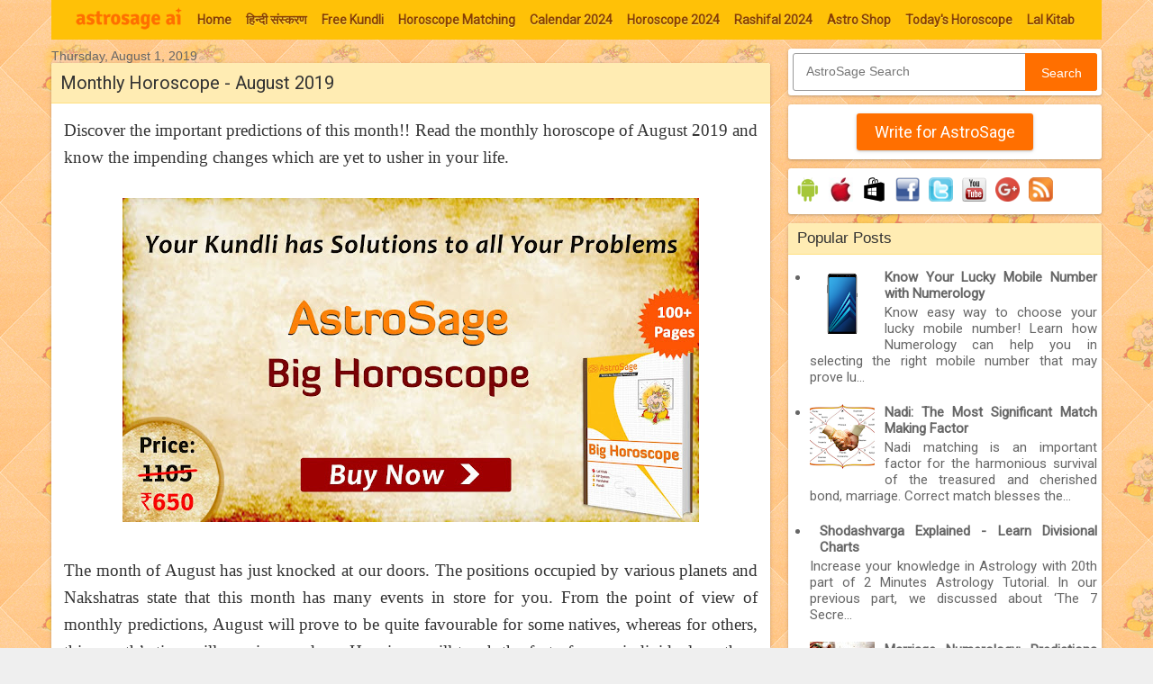

--- FILE ---
content_type: text/html; charset=UTF-8
request_url: https://astrology.astrosage.com/2019/08/august-monthly-horoscope-2019.html
body_size: 26352
content:
<!DOCTYPE html>
<html class='v2' dir='ltr' xmlns='http://www.w3.org/1999/xhtml' xmlns:b='http://www.google.com/2005/gml/b' xmlns:data='http://www.google.com/2005/gml/data' xmlns:expr='http://www.google.com/2005/gml/expr' xmlns:fb='http://ogp.me/ns/fb#'>
<head>
<link href='https://www.blogger.com/static/v1/widgets/335934321-css_bundle_v2.css' rel='stylesheet' type='text/css'/>
<meta content='#FFC107' name='theme-color'/>
<meta content='width=1100' name='viewport'/>
<meta content='text/html; charset=UTF-8' http-equiv='Content-Type'/>
<meta content='blogger' name='generator'/>
<link href="https://astrology.astrosage.com/favicon.ico" rel='icon' type='image/x-icon' />
<link href="https://astrology.astrosage.com/2019/08/august-monthly-horoscope-2019.html" rel='canonical' />
<link rel="alternate" type="application/atom+xml" title="AstroSage Magazine - Atom" href="https://astrology.astrosage.com/feeds/posts/default" />
<link rel="alternate" type="application/rss+xml" title="AstroSage Magazine - RSS" href="https://astrology.astrosage.com/feeds/posts/default?alt=rss" />
<link rel="service.post" type="application/atom+xml" title="AstroSage Magazine - Atom" href="https://www.blogger.com/feeds/5343040093428774114/posts/default" />

<link rel="alternate" type="application/atom+xml" title="AstroSage Magazine - Atom" href="https://astrology.astrosage.com/feeds/3595069966992317934/comments/default" />
<!--Can't find substitution for tag [blog.ieCssRetrofitLinks]-->
<link href='https://blogger.googleusercontent.com/img/b/R29vZ2xl/AVvXsEgr8O_yutmsZPl4y0LL1MK1ieAPq4anoaRlwOmWfmnaCjmmr_SaxJNNGNSeO03CYI5RANM5xtBXGTlVA4ynCATxNDXKp7inPsLnd73ZJGodfb9ZWRdwkSDuTGTvAggFFBgnSei_W1Vkk3uU/s640/popup-bighoro-en.jpg' rel='image_src'/>
<meta content='Read the monthly horoscope of August 2019 and find out what this month has in store for your career, love, marital, and domestic life.' name='description'/>
<meta content='http://astrology.astrosage.com/2019/08/august-monthly-horoscope-2019.html' property='og:url'/>
<meta content='Monthly Horoscope - August 2019' property='og:title'/>
<meta content='Read the monthly horoscope of August 2019 and find out what this month has in store for your career, love, marital, and domestic life.' property='og:description'/>
<meta content='https://blogger.googleusercontent.com/img/b/R29vZ2xl/AVvXsEgr8O_yutmsZPl4y0LL1MK1ieAPq4anoaRlwOmWfmnaCjmmr_SaxJNNGNSeO03CYI5RANM5xtBXGTlVA4ynCATxNDXKp7inPsLnd73ZJGodfb9ZWRdwkSDuTGTvAggFFBgnSei_W1Vkk3uU/w1200-h630-p-k-no-nu/popup-bighoro-en.jpg' property='og:image'/>
<meta content='126920215157' property='fb:pages'/>
<title>AstroSage Magazine: Monthly Horoscope - August 2019</title>
<style type='text/css'>@font-face{font-family:'Roboto';font-style:normal;font-weight:400;font-stretch:100%;font-display:swap;src:url(//fonts.gstatic.com/s/roboto/v50/KFOMCnqEu92Fr1ME7kSn66aGLdTylUAMQXC89YmC2DPNWubEbVmZiAr0klQmz24O0g.woff2)format('woff2');unicode-range:U+0460-052F,U+1C80-1C8A,U+20B4,U+2DE0-2DFF,U+A640-A69F,U+FE2E-FE2F;}@font-face{font-family:'Roboto';font-style:normal;font-weight:400;font-stretch:100%;font-display:swap;src:url(//fonts.gstatic.com/s/roboto/v50/KFOMCnqEu92Fr1ME7kSn66aGLdTylUAMQXC89YmC2DPNWubEbVmQiAr0klQmz24O0g.woff2)format('woff2');unicode-range:U+0301,U+0400-045F,U+0490-0491,U+04B0-04B1,U+2116;}@font-face{font-family:'Roboto';font-style:normal;font-weight:400;font-stretch:100%;font-display:swap;src:url(//fonts.gstatic.com/s/roboto/v50/KFOMCnqEu92Fr1ME7kSn66aGLdTylUAMQXC89YmC2DPNWubEbVmYiAr0klQmz24O0g.woff2)format('woff2');unicode-range:U+1F00-1FFF;}@font-face{font-family:'Roboto';font-style:normal;font-weight:400;font-stretch:100%;font-display:swap;src:url(//fonts.gstatic.com/s/roboto/v50/KFOMCnqEu92Fr1ME7kSn66aGLdTylUAMQXC89YmC2DPNWubEbVmXiAr0klQmz24O0g.woff2)format('woff2');unicode-range:U+0370-0377,U+037A-037F,U+0384-038A,U+038C,U+038E-03A1,U+03A3-03FF;}@font-face{font-family:'Roboto';font-style:normal;font-weight:400;font-stretch:100%;font-display:swap;src:url(//fonts.gstatic.com/s/roboto/v50/KFOMCnqEu92Fr1ME7kSn66aGLdTylUAMQXC89YmC2DPNWubEbVnoiAr0klQmz24O0g.woff2)format('woff2');unicode-range:U+0302-0303,U+0305,U+0307-0308,U+0310,U+0312,U+0315,U+031A,U+0326-0327,U+032C,U+032F-0330,U+0332-0333,U+0338,U+033A,U+0346,U+034D,U+0391-03A1,U+03A3-03A9,U+03B1-03C9,U+03D1,U+03D5-03D6,U+03F0-03F1,U+03F4-03F5,U+2016-2017,U+2034-2038,U+203C,U+2040,U+2043,U+2047,U+2050,U+2057,U+205F,U+2070-2071,U+2074-208E,U+2090-209C,U+20D0-20DC,U+20E1,U+20E5-20EF,U+2100-2112,U+2114-2115,U+2117-2121,U+2123-214F,U+2190,U+2192,U+2194-21AE,U+21B0-21E5,U+21F1-21F2,U+21F4-2211,U+2213-2214,U+2216-22FF,U+2308-230B,U+2310,U+2319,U+231C-2321,U+2336-237A,U+237C,U+2395,U+239B-23B7,U+23D0,U+23DC-23E1,U+2474-2475,U+25AF,U+25B3,U+25B7,U+25BD,U+25C1,U+25CA,U+25CC,U+25FB,U+266D-266F,U+27C0-27FF,U+2900-2AFF,U+2B0E-2B11,U+2B30-2B4C,U+2BFE,U+3030,U+FF5B,U+FF5D,U+1D400-1D7FF,U+1EE00-1EEFF;}@font-face{font-family:'Roboto';font-style:normal;font-weight:400;font-stretch:100%;font-display:swap;src:url(//fonts.gstatic.com/s/roboto/v50/KFOMCnqEu92Fr1ME7kSn66aGLdTylUAMQXC89YmC2DPNWubEbVn6iAr0klQmz24O0g.woff2)format('woff2');unicode-range:U+0001-000C,U+000E-001F,U+007F-009F,U+20DD-20E0,U+20E2-20E4,U+2150-218F,U+2190,U+2192,U+2194-2199,U+21AF,U+21E6-21F0,U+21F3,U+2218-2219,U+2299,U+22C4-22C6,U+2300-243F,U+2440-244A,U+2460-24FF,U+25A0-27BF,U+2800-28FF,U+2921-2922,U+2981,U+29BF,U+29EB,U+2B00-2BFF,U+4DC0-4DFF,U+FFF9-FFFB,U+10140-1018E,U+10190-1019C,U+101A0,U+101D0-101FD,U+102E0-102FB,U+10E60-10E7E,U+1D2C0-1D2D3,U+1D2E0-1D37F,U+1F000-1F0FF,U+1F100-1F1AD,U+1F1E6-1F1FF,U+1F30D-1F30F,U+1F315,U+1F31C,U+1F31E,U+1F320-1F32C,U+1F336,U+1F378,U+1F37D,U+1F382,U+1F393-1F39F,U+1F3A7-1F3A8,U+1F3AC-1F3AF,U+1F3C2,U+1F3C4-1F3C6,U+1F3CA-1F3CE,U+1F3D4-1F3E0,U+1F3ED,U+1F3F1-1F3F3,U+1F3F5-1F3F7,U+1F408,U+1F415,U+1F41F,U+1F426,U+1F43F,U+1F441-1F442,U+1F444,U+1F446-1F449,U+1F44C-1F44E,U+1F453,U+1F46A,U+1F47D,U+1F4A3,U+1F4B0,U+1F4B3,U+1F4B9,U+1F4BB,U+1F4BF,U+1F4C8-1F4CB,U+1F4D6,U+1F4DA,U+1F4DF,U+1F4E3-1F4E6,U+1F4EA-1F4ED,U+1F4F7,U+1F4F9-1F4FB,U+1F4FD-1F4FE,U+1F503,U+1F507-1F50B,U+1F50D,U+1F512-1F513,U+1F53E-1F54A,U+1F54F-1F5FA,U+1F610,U+1F650-1F67F,U+1F687,U+1F68D,U+1F691,U+1F694,U+1F698,U+1F6AD,U+1F6B2,U+1F6B9-1F6BA,U+1F6BC,U+1F6C6-1F6CF,U+1F6D3-1F6D7,U+1F6E0-1F6EA,U+1F6F0-1F6F3,U+1F6F7-1F6FC,U+1F700-1F7FF,U+1F800-1F80B,U+1F810-1F847,U+1F850-1F859,U+1F860-1F887,U+1F890-1F8AD,U+1F8B0-1F8BB,U+1F8C0-1F8C1,U+1F900-1F90B,U+1F93B,U+1F946,U+1F984,U+1F996,U+1F9E9,U+1FA00-1FA6F,U+1FA70-1FA7C,U+1FA80-1FA89,U+1FA8F-1FAC6,U+1FACE-1FADC,U+1FADF-1FAE9,U+1FAF0-1FAF8,U+1FB00-1FBFF;}@font-face{font-family:'Roboto';font-style:normal;font-weight:400;font-stretch:100%;font-display:swap;src:url(//fonts.gstatic.com/s/roboto/v50/KFOMCnqEu92Fr1ME7kSn66aGLdTylUAMQXC89YmC2DPNWubEbVmbiAr0klQmz24O0g.woff2)format('woff2');unicode-range:U+0102-0103,U+0110-0111,U+0128-0129,U+0168-0169,U+01A0-01A1,U+01AF-01B0,U+0300-0301,U+0303-0304,U+0308-0309,U+0323,U+0329,U+1EA0-1EF9,U+20AB;}@font-face{font-family:'Roboto';font-style:normal;font-weight:400;font-stretch:100%;font-display:swap;src:url(//fonts.gstatic.com/s/roboto/v50/KFOMCnqEu92Fr1ME7kSn66aGLdTylUAMQXC89YmC2DPNWubEbVmaiAr0klQmz24O0g.woff2)format('woff2');unicode-range:U+0100-02BA,U+02BD-02C5,U+02C7-02CC,U+02CE-02D7,U+02DD-02FF,U+0304,U+0308,U+0329,U+1D00-1DBF,U+1E00-1E9F,U+1EF2-1EFF,U+2020,U+20A0-20AB,U+20AD-20C0,U+2113,U+2C60-2C7F,U+A720-A7FF;}@font-face{font-family:'Roboto';font-style:normal;font-weight:400;font-stretch:100%;font-display:swap;src:url(//fonts.gstatic.com/s/roboto/v50/KFOMCnqEu92Fr1ME7kSn66aGLdTylUAMQXC89YmC2DPNWubEbVmUiAr0klQmz24.woff2)format('woff2');unicode-range:U+0000-00FF,U+0131,U+0152-0153,U+02BB-02BC,U+02C6,U+02DA,U+02DC,U+0304,U+0308,U+0329,U+2000-206F,U+20AC,U+2122,U+2191,U+2193,U+2212,U+2215,U+FEFF,U+FFFD;}</style>
<style id='page-skin-1' type='text/css'><!--
/* Variable definitions
====================
<Variable name="keycolor" description="Main Color" type="color" default="#539bcd"/>
<Group description="Page Text" selector="body">
<Variable name="body.font" description="Font" type="font"
default="normal normal 13px 'Trebuchet MS',Trebuchet,sans-serif"/>
<Variable name="body.text.color" description="Text Color" type="color" default="#bbbbbb"/>
</Group>
<Group description="Backgrounds" selector=".body-fauxcolumns-outer">
<Variable name="body.background.color" description="Outer Background" type="color" default="#539bcd"/>
<Variable name="content.background.color" description="Main Background" type="color" default="transparent"/>
</Group>
<Group description="Links" selector=".main-outer">
<Variable name="link.color" description="Link Color" type="color" default="#ff9900"/>
<Variable name="link.visited.color" description="Visited Color" type="color" default="#b87209"/>
<Variable name="link.hover.color" description="Hover Color" type="color" default="#ff9900"/>
</Group>
<Group description="Blog Title" selector=".header h1">
<Variable name="header.font" description="Font" type="font"
default="normal normal 60px 'Trebuchet MS',Trebuchet,sans-serif"/>
<Variable name="header.text.color" description="Text Color" type="color" default="#ffffff" />
</Group>
<Group description="Blog Description" selector=".header .description">
<Variable name="description.text.color" description="Description Color" type="color"
default="#161514" />
</Group>
<Group description="Date Header" selector=".main-inner h2.date-header">
<Variable name="date.font" description="Font" type="font"
default="normal normal 14px 'Trebuchet MS',Trebuchet,sans-serif"/>
<Variable name="date.text.color" description="Text Color" type="color" default="#161514"/>
</Group>
<Group description="Post Title" selector="h3.post-title a">
<Variable name="post.title.font" description="Font" type="font"
default="normal bold 20px 'Trebuchet MS',Trebuchet,sans-serif"/>
<Variable name="post.title.text.color" description="Text Color" type="color"
default="#ffffff"/>
</Group>
<Group description="Post Background" selector=".column-center-inner">
<Variable name="post.background.color" description="Background Color" type="color"
default="transparent"/>
<Variable name="post.background.url" description="Post Background URL" type="url" default="none"/>
</Group>
<Group description="Gadget Title Color" selector="h2">
<Variable name="widget.title.font" description="Font" type="font"
default="normal bold 14px 'Trebuchet MS',Trebuchet,sans-serif"/>
<Variable name="widget.title.text.color" description="Title Color" type="color" default="#ffffff"/>
</Group>
<Group description="Gadget Text" selector=".footer-inner .widget, .sidebar .widget">
<Variable name="widget.font" description="Font" type="font"
default="normal normal 15px Roboto, serif"/>
<Variable name="widget.text.color" description="Text Color" type="color" default="#161514"/>
</Group>
<Group description="Gadget Links" selector=".sidebar .widget">
<Variable name="widget.link.color" description="Link Color" type="color" default="#161514"/>
<Variable name="widget.link.visited.color" description="Visited Color" type="color" default="#660000"/>
<Variable name="widget.alternate.text.color" description="Alternate Color" type="color" default="#ffffff"/>
</Group>
<Group description="Sidebar Background" selector=".column-left-inner .column-right-inner">
<Variable name="widget.outer.background.color" description="Background Color" type="color" default="transparent" />
<Variable name="widget.border.bevel.color" description="Bevel Color" type="color" default="transparent" />
</Group>
<Variable name="body.background" description="Body Background" type="background"
color="#efefef" default="$(color) none repeat-x scroll top center"/>
<Variable name="content.background" description="Content Background" type="background"
color="transparent" default="transparent none repeat scroll top center"/>
<Variable name="comments.background" description="Comments Background" type="background"
default="#cccccc none repeat scroll top center"/>
<Variable name="content.imageBorder.top.space" description="Content Image Border Top Space" type="length" default="0"/>
<Variable name="content.imageBorder.top" description="Content Image Border Top" type="url" default="none"/>
<Variable name="content.margin" description="Content Margin Top" type="length" default="20px"/>
<Variable name="content.padding" description="Content Padding" type="length" default="20px"/>
<Variable name="content.posts.padding" description="Posts Content Padding" type="length" default="10px"/>
<Variable name="widget.outer.background.gradient" description="Sidebar Gradient" type="url"
default="url(//www.blogblog.com/1kt/travel/bg_black_50.png)"/>
<Variable name="footer.background.gradient" description="Footer Background Gradient" type="url" default="none"/>
<Variable name="mobile.background.overlay" description="Mobile Background Overlay" type="string"
default="transparent none repeat scroll top left"/>
<Variable name="mobile.button.color" description="Mobile Button Color" type="color" default="#ffffff" />
<Variable name="startSide" description="Side where text starts in blog language" type="automatic" default="left"/>
<Variable name="endSide" description="Side where text ends in blog language" type="automatic" default="right"/>
*/
/* Content
----------------------------------------------- */
body {
font: normal normal 15px Roboto, serif;
color: #161514;
background: #efefef url(//www.astrosage.com/dist/css/body-bg.png) repeat scroll top left;
line-height:22px;
text-align:justify
}
html body .region-inner {
min-width: 0;
max-width: 100%;
width: auto;
}
a:link {
text-decoration:none;
color: #b01c04;
}
a:visited {
text-decoration:none;
color: #660000;
}
a:hover {
text-decoration:underline;
color: #ff0000;
}
.content-outer .content-cap-top {
height: 5px;
background: transparent url(transparent) repeat-x scroll top center;
}
.content-outer {
margin: 0 auto;
padding-top: 0px;
}
.content-inner {
background: transparent none repeat-x scroll top left;
background-position: left -5px;
background-color: transparent;
}
.content-inner{padding:0;}
.main-inner .date-outer {
margin-bottom: 1em;
}
#navbar-iframe,#navbar { display: none !important; }
/* Header
----------------------------------------------- */
.header-inner .Header .titlewrapper,
.header-inner .Header .descriptionwrapper {
padding-left: 10px;
padding-right: 10px;
}
.Header h1 {
font: normal normal 60px 'Trebuchet MS',Trebuchet,sans-serif;
color: #000000;
}
.Header h1 a {
color: #000000;
}
.Header .description {
font-size: 130%;
}
.ui-header{ width:100%; padding:10px 0px 5px 0px;}
.ui-header-col1{float:left; padding-left:10px;}
.ui-header-col2{float:right; padding-right:10px;}
.tabs .widget {margin: 0px 0;}
.main-inner{ margin-top:0px;}
.header-bg{background:#fff;}
/* Headings
----------------------------------------------- */
h2 {
font: normal bold 14px 'Trebuchet MS',Trebuchet,sans-serif;
color: #000000;
}
.main-inner h2.date-header {
font: normal normal 14px 'Trebuchet MS',Trebuchet,sans-serif;
color: #666666;
}
.footer-inner .widget h2,
.sidebar .widget h2 {
padding-bottom: .5em;
}
.PopularPosts .item-title{font-weight:bold}
/* Main
----------------------------------------------- */
.main-inner {
padding: 0px 0;
}
.main-inner .column-center-inner {
padding: 10px 0;
}
.main-inner .column-center-inner .section {
margin: 0 0px;
}
.main-inner .column-right-inner {
margin-left: 20px;
}
.main-inner .fauxcolumn-right-outer .fauxcolumn-inner {
margin-left: 20px;
background: transparent none repeat scroll top left;
}
.main-inner .column-left-inner {
margin-right: 20px;
}
.main-inner .fauxcolumn-left-outer .fauxcolumn-inner {
margin-right: 20px;
background: transparent none repeat scroll top left;
}
.main-inner .column-left-inner,
.main-inner .column-right-inner {
padding: 10px 0;
}
/* Posts
----------------------------------------------- */
h3.post-title a {font: normal normal 20px Georgia, Utopia, 'Palatino Linotype', Palatino, serif;color: #333333;}
h3.post-title a:hover {text-decoration: underline;}
.main-inner .column-center-outer {background: transparent none repeat scroll top left;
_background-image: none;}
.post-body {line-height: 1.4;position: relative;}
.post-header {margin: 0 0 1em;line-height: 1.6;}
.post-footer {margin: .5em 0;line-height: 1.6;}
.post-body h2{ font-size:24px;}
.post-body{ font-family: "garamond-premier-pro-caption", Georgia, serif; font-size:19px;line-height: 1.6;color:#333}
.ui-ads{padding:10px 0 0 0;}
#blog-pager {font-size: 100%;}
#comments {background: #cccccc none repeat scroll top center;padding: 15px;}
#comments .comment-author {padding-top: 1.5em;}
#comments h4,
#comments .comment-author a,
#comments .comment-timestamp a {color: #333333;}
#comments .comment-author:first-child {padding-top: 0;border-top: none;}
.avatar-image-container {margin: .2em 0 0;}
/* Comments
----------------------------------------------- */
#comments a {color: #333333;}
.comments .comments-content .icon.blog-author {background-repeat: no-repeat;background-image: url([data-uri]);}
.comments .comments-content .loadmore a {border-top: 1px solid #333333;border-bottom: 1px solid #333333;}
.comments .comment-thread.inline-thread {background: transparent;}
.comments .continue {border-top: 2px solid #333333;}
/* Widgets
----------------------------------------------- */
.sidebar .widget {border-bottom: 0px solid #000000;padding-bottom: 0px;margin: 10px 0;background:#ffffff;border-radius:3px;box-shadow: 0 1px 2px 0 rgba(0,0,0,0.16),0 1px 5px 0 rgba(0,0,0,0.12);}
aside .section {margin: 0 0px;}
.tabs-inner{ padding:0 0;}
.tabs-inner .section {margin: 0 0px;}
.sidebar .widget:first-child {margin-top: 0;}
.sidebar .widget:last-child {border-bottom: none;  margin-bottom: 0;  padding-bottom: 0;}
.footer-inner .widget,
.sidebar .widget {font: normal normal 15px 'Roboto', Georgia, Utopia, 'Palatino Linotype', Palatino, serif;  color: #666666;}
.sidebar .widget h2 {margin:0 0 0 0;padding:7px 5px;font-size:17px;font-weight:normal;overflow:hidden;background:#FFECB3;padding-left:10px;color:#333;border-bottom:1px solid #FFE082;border-radius: 3px 3px 0 0;}
.sidebar .widget a:link {color: #666666;text-decoration: none;}
.sidebar .widget a:visited {color: #916e43;}
.sidebar .widget a:hover {color: #666666;text-decoration: underline;}
.footer-inner .widget a:link {color: #b01c04;text-decoration: none;}
.footer-inner .widget a:visited {color: #660000;}
.footer-inner .widget a:hover {color: #b01c04;text-decoration: underline;}
.widget .zippy {color: #000000;}
.footer-inner {background: transparent none repeat scroll top center;}
.sidebar .widget-content{
padding:5px;
}
.subscribe-box {position: relative;width: 100%;margin:15px 0;}
.subscribe-form {height: 40px;border: 1px solid #999;-webkit-border-radius: 3px;-moz-border-radius: 3px;border-radius: 3px;background-color: #fff;overflow: hidden;}
#subscribe-text {font-size: 14px;color: #ddd;border-width: 0;background: transparent; padding-left:10px;}
.subscribe-box input[type="text"]{width: 75%;padding: 11px 0 12px 1em;color: #333;outline: none;}
#subscribe-button {position: absolute;top: 0;right: 0;height: 40px;width: 25%;font-size: 14px;color: #fff;text-align: center;line-height: 40px;border-width: 0;background-color: #FF6F00;-webkit-border-radius: 0px 3px 3px 0px;-moz-border-radius: 0px 3px 3px 0px;border-radius: 0px 3px 3px 0px;cursor: pointer;}
/* Mobile
----------------------------------------------- */
body.mobile{background-size: 100% auto;font: normal normal 15px Roboto, serif;color: #161514;line-height:22px;}
body.mobile .AdSense {  margin: 0 0px;}
body.mobile .AdSenseTop {padding:2px 0 0;}
html body.mobile .main-inner .date-outer {padding: 0px;}
html body.mobile .main-outer {margin: 0px 0 0;}
body.mobile #fb-popup{position:fixed;display:none;top:70px;left:1%; margin-left:0px;width:98%;}
body.mobile #fb-content2{padding:20px 0 0 100px}
body.mobile #fb-buttons2 {line-height: 29px;}
body.mobile #fb-popup2{bottom:60px;height:100px;}
html body.mobile h3.post-title {font-size: 120%;}
html body.mobile .post-body{ font-family: "garamond-premier-pro-caption", Georgia, serif; font-size:19px;line-height: 1.6;color:#333}
.mobile-index-thumbnail {margin: 0 .5em 0 0;}
.mobile-index-thumbnail img{padding:5px; border:1px solid #ddd;}
.mobile .tabs .widget li, .tabs .widget li {float: none;}
.mobile-date-outer{ border-bottom:0px solid #ddd;}
.mobile-date-outer .date-header{ baclground:#f7f7ff; padding:10px 5px;border-top:1px solid #ddd;}
.mobile-post-outer{ border-top:1px solid #ddd; padding:10px 5px;}
.mobile-index-title {font-weight:bold;margin-top: .5em;margin-bottom: .5em;width: 100%; /*text-overflow:ellipsis; overflow:hidden;white-space: nowrap;*/}
.mobile .body-fauxcolumn-outer {background: transparent none repeat scroll top left;}
.mobile .content-outer{margin-top:0px;}
.mobile .footer-inner .widget a:link {color: #666666;text-decoration: none;}
.mobile .footer-inner .widget a:visited {color: #916e43;}
.mobile-post-outer a {color: #333333;}
.mobile-link-button {background-color: #FF6F00;}
.mobile-link-button a:link, .mobile-link-button a:visited {color: #ffffff;}
.mobile-index-contents {color: #161514;}
.mobile .mobile-link-button{margin:5px 3px; height:25px;}
.mobile .mobile-link-button a{font-size: 12px;color: #fff;font-weight: bold;line-height:18px; padding:0px 5px;text-align: center;}
.mobile .social-links .fb-l{padding:5px 5px;}
.mobile .social-links .fb-l div{margin-top:5px;}
.mobile .social-links .gplus{padding: 10px 0px 5px 15px;}
.mobile .social-links .twitter{padding:10px 5px;border-right:0px solid #ddd;}
.mobile .social-links .twitter a{margin-top:5px;}
.mobile .video-container{position: relative;padding-bottom: 60%;height: 0;}
.mobile .video-container iframe{position: absolute;top: 0;left: 0;width: 100%;height: 100%;}
.mobile .widget .post-body ul {padding: 0 10px;}
.mobile .post{padding:3px;border:0px solid #dddddd;border-radius:0px 0px;}
.mobile .post-title{margin:-5px -4px 5px -4px;text-align:left;padding:8px 5px;font-size:18px;overflow:hidden; border-bottom:1px solid #dddddd;border-radius: 0px 0px 0 0; }
.mobile .social-links{margin:-10px -4px 10px -4px;}
.mobile ol, ul{ padding:10px 10px 10px 25px;}
/* Social links
----------------------------------------------- */
.ui-download{width:100%;}
.ui-download img{padding:5px 3px}
.social-links{border-bottom:1px solid #ddd;margin:-10px -14px 10px -14px; height:40px;}
.social-links .fb-l{float:left;padding:5px 45px; border-right:1px solid #ddd;}
.social-links .fb-l div{margin-top:5px;}
.social-links .fb-s{ float:left;padding:10px 45px;border-left:1px solid #ddd;}
.social-links .fb-s div{margin-top:0px;}
.social-links .gplus{float:left; padding:6px 45px;border-right:1px solid #ddd;}
.social-links .gplus iframe{margin:3px 0 0 0;}
.social-links .twitter{float:left;padding:10px 40px;border-left:0px solid #ddd;}
.social-links .twitter a{margin-top:5px;}
.post{height:100%;color:#fff;background:#fff;padding:5px 14px 5px 14px;border:0px solid #dddddd;color:#000;border-radius:3px 3px;box-shadow: 0 1px 2px 0 rgba(0,0,0,0.16),0 1px 5px 0 rgba(0,0,0,0.12);}
.post-title{margin:-5px -14px 10px -14px;padding:8px 5px;font-size:20px;font-weight:normal;overflow:hidden;background:#FFECB3; padding-left:10px;
color:#333;border-bottom:1px solid #FFE082;border-radius: 3px 3px 0 0; }
/* Buttons with pager
----------------------------------------------- */
button{font:13px verdana,sans-serif}button:focus{outline:1px solid #999}.showpagePoint{margin:0 3px 0 3px;padding:4px;line-height:14px;cursor:pointer;white-space:nowrap;-webkit-border-radius:3px;-moz-border-radius:3px;border:1px solid #e4905a;color:#333;text-decoration:none;font-weight:bold}.showpageArea{font:13px verdana,sans-serif;color:#333;font-weight:bold}.blog-pager a{color:#333}.blog-pager .ac-ui-button,.blog-pager .ac-ui-pager-link{color:#555}.blog-pager .ac-ui-pager-selected{color:#000;font-weight:bold;background:#ddd;-moz-box-shadow:none;-webkit-box-shadow:none;box-shadow:none;cursor:default;border-color:#ccc}.ac-ui-pager-link{font-size:13px;margin:1em 2em}.blog-pager .ac-ui-pager-link:hover{color:#1c62b9}.ac-ui-button{height:2.95em;padding:0 .91em;border-width:0;border-style:solid;outline:0;margin-right:5px;font-weight:bold;font-size:13px;white-space:nowrap;word-wrap:normal;vertical-align:middle;cursor:pointer;*overflow:visible;-moz-border-radius:2px;-webkit-border-radius:2px;border-radius:2px}.ac-ui-button::-moz-focus-inner{border:0;padding:0}body .ac-ui-button[disabled]{opacity:.6;filter:alpha(opacity=60);cursor:auto}.ac-ui-button-icon-wrapper+.ac-ui-button-content{vertical-align:middle}.ac-ui-button-icon-wrapper{display:inline-block;vertical-align:middle;line-height:normal;max-height:18px;font-size:0}.ac-ui-button-empty .ac-ui-button-icon-wrapper{max-height:none}.ac-ui-button-icon{margin-right:7px}.ac-ui-button img{vertical-align:middle}.ac-ui-button{display:inline-block;line-height:2.8em;height:2.78em;text-decoration:none}.ac-ui-button .ac-ui-button-content{*line-height:2.8em}.ac-ui-button-link{padding:0;border:0;height:auto;background:transparent;color:#1c62b9;font-weight:normal;font-size:inherit;text-decoration:none;*width:auto;*overflow:visible}.ac-ui-button-link:hover .ac-ui-button-content{text-decoration:underline}.ac-ui-button-default,.ac-ui-button-subscription,.ac-ui-button-panel:hover .ac-ui-button-text,body .ac-ui-button-default[disabled]{text-shadow:0 1px 0 #fff;border-color:#ccc #ccc #aaa;background-color:#e0e0e0;-moz-box-shadow:inset 0 0 1px #000;-ms-box-shadow:inset 0 0 1px #000;-webkit-box-shadow:inset 0 0 1px #000;box-shadow:inset 0 0 1px #000;filter:progid:DXImageTransform.Microsoft.Gradient(GradientType=0,StartColorStr=#fffafafa,EndColorStr=#ffdcdcdc);background-image:-moz-linear-gradient(top,#fafafa 0,#dcdcdc 100%);background-image:-ms-linear-gradient(top,#fafafa 0,#dcdcdc 100%);background-image:-o-linear-gradient(top,#fafafa 0,#dcdcdc 100%);background-image:-webkit-gradient(linear,left top,left bottom,color-stop(0,#fafafa),color-stop(100%,#dcdcdc));background-image:-webkit-linear-gradient(top,#fafafa 0,#dcdcdc 100%);background-image:linear-gradient(to bottom,#fafafa 0,#dcdcdc 100%)}.ac-ui-button-default,.ac-ui-button-subscription,a.ac-ui-button-default .ac-ui-button-content{color:#555}body .ac-ui-button-default[disabled],body .ac-ui-button-subscription[disabled]{color:#666;-moz-box-shadow:none;-ms-box-shadow:none;-webkit-box-shadow:none;box-shadow:none}.ac-ui-button-default:hover,.ac-ui-button-subscription:hover,.ac-ui-button-text:hover,.ac-ui-button-panel .ac-ui-button-text:hover{border-color:#aaa #aaa #999;-moz-box-shadow:0 1px 2px rgba(0,0,0,0.25),inset 0 0 3px #000;-ms-box-shadow:0 1px 2px rgba(0,0,0,0.25),inset 0 0 3px #000;-webkit-box-shadow:0 1px 2px rgba(0,0,0,0.25),inset 0 0 3px #000;box-shadow:0 1px 2px rgba(0,0,0,0.25),inset 0 0 3px #000;filter:progid:DXImageTransform.Microsoft.Gradient(GradientType=0,StartColorStr=#fff0f0f0,EndColorStr=#ffe6e6e6);background-image:-moz-linear-gradient(top,#f0f0f0 0,#e6e6e6 100%);background-image:-ms-linear-gradient(top,#f0f0f0 0,#e6e6e6 100%);background-image:-o-linear-gradient(top,#f0f0f0 0,#e6e6e6 100%);background-image:-webkit-gradient(linear,left top,left bottom,color-stop(0,#f0f0f0),color-stop(100%,#e6e6e6));background-image:-webkit-linear-gradient(top,#f0f0f0 0,#e6e6e6 100%);background-image:linear-gradient(to bottom,#f0f0f0 0,#e6e6e6 100%)}.ac-ui-button-default:focus,.ac-ui-button-subscription:focus,.ac-ui-button-default.ac-ui-button-focused,.ac-ui-button-text:focus,.ac-ui-button-panel .ac-ui-button-text:focus{outline:0;border-color:#4496e7;-moz-box-shadow:0 0 5px #4496e7,inset 0 0 10px #fff;-ms-box-shadow:0 0 5px #4496e7,inset 0 0 10px #fff;-webkit-box-shadow:0 0 5px #4496e7,inset 0 0 10px #fff;box-shadow:0 0 5px #4496e7,inset 0 0 10px #fff}.ac-ui-button-default:active,.ac-ui-button-subscription:active,.ac-ui-button-subscription.ac-ui-button-active,.ac-ui-button-text:active,.ac-ui-button-panel .ac-ui-button-text:active,.ac-ui-button-default.ac-ui-button-active,.ac-ui-button-default.ac-ui-button-toggled,.ac-ui-button-text.ac-ui-button-active{border-color:#888 #aaa #ccc;-moz-box-shadow:inset 0 1px 5px rgba(0,0,0,0.25),0 1px 0 #fff;-ms-box-shadow:inset 0 1px 5px rgba(0,0,0,0.25),0 1px 0 #fff;-webkit-box-shadow:inset 0 1px 5px rgba(0,0,0,0.25),0 1px 0 #fff;box-shadow:inset 0 1px 5px rgba(0,0,0,0.25),0 1px 0 #fff;filter:progid:DXImageTransform.Microsoft.Gradient(GradientType=0,StartColorStr=#ffc8c8c8,EndColorStr=#ffe6e6e6);background-image:-moz-linear-gradient(top,#c8c8c8 0,#e6e6e6 100%);background-image:-ms-linear-gradient(top,#c8c8c8 0,#e6e6e6 100%);background-image:-o-linear-gradient(top,#c8c8c8 0,#e6e6e6 100%);background-image:-webkit-gradient(linear,left top,left bottom,color-stop(0,#c8c8c8),color-stop(100%,#e6e6e6));background-image:-webkit-linear-gradient(top,#c8c8c8 0,#e6e6e6 100%);background-image:linear-gradient(to bottom,#c8c8c8 0,#e6e6e6 100%)}
.ui-btn{background:#FF6F00;-webkit-border-radius:3px;-moz-border-radius:3px;border-radius:3px;color:#fff;font-size:18px;padding:10px 20px 10px 20px;text-decoration:none;box-shadow: 0 1px 2px 0 rgba(0,0,0,0.16),0 1px 5px 0 rgba(0,0,0,0.12); font-family:Roboto;}
.ui-btn:hover{background:#FF8F00;text-decoration:none;}
/* Top Menu
----------------------------------------------- */
#topmenucontainer{background-color: #FFC107;vertical-align:baseline;z-index:999;line-height:1.85em;height:44px;display:block;position:static;top:0;margin-right:auto;margin-left:auto; }
#topmenu{margin:0;padding:0;height:44px;width:auto;overflow:hidden}
#topmenu ul{list-style:none outside none;margin:auto;padding:0 8px;width:1130px}
#topmenu li{float:left;list-style:none;margin:0;padding:0;font-size:14px;font-weight:bold;}
#topmenu li a{text-shadow: 0 1px 0 #ffeb55;color:#893f03;display:block;margin:0;padding:0 8px;line-height:44px;}
#topmenu li a:hover,
#topmenu li a:active{text-decoration:none;background:#FFD54F}
#topmenu li ul{z-index:9999;position:absolute;left:-999em;height:auto;width:200px;margin:0;border:1px solid #000;padding:0 0 5px 0;background:#fff}
/* Footer Links
----------------------------------------------------*/
.ui-footer-menulink{text-align:center;font-size:14px;color:#000;min-height:50px}
.ui-footer-menulink a{font-weight:normal;color:#000;line-height:20px;text-decoration:none}
.ui-footer-menulink a:hover{text-decoration:underline}
.ui-border-t{border-top:1px solid #ddd;}
.padding-t{ padding-top:20px;}
.clear{clear:both}
.copyright{color:#999; font-size:12px; font-weight:normal;}
/* Related Post
----------------------------------------------- */
#related-article{width:100%;margin-top:20px;margin-left:5px;line-height:25px}#related-article h2{border-bottom:1px solid #ddd;font-size:16px;letter-spacing:2px;font-weight:bold;text-transform:none;color:#5d5d5d;font-family:Arial Narrow;margin-bottom:.75em;margin-top:0;padding-top:10px;padding-bottom:10px}#related-article a{text-decoration:none;color:#000}#related-article a:hover{text-decoration:underline}ul{list-style-type:disc}#related-article ul{margin:0;padding:0}#related-article ul li{display:block;background:url(http://www.astrosage.com/images/v_arrow.gif)no-repeat;height:24px;padding-left:20px;font-size:13px;font-weight:normal;color:black}#related-posts{text-transform:none;height:100%;min-height:100%;padding-top:5px;padding-left:5px;margin:0 auto 20px;border-top:1px solid #ddd;border-bottom:1px solid #ddd}#related-posts h2{font-size:16px;letter-spacing:2px;font-weight:bold;text-transform:none;color:#5d5d5d;font-family:Arial Narrow;margin-bottom:.75em;margin-top:0;padding-top:10px}#related-posts a{border-right:0 solid #ddd;color:#5d5d5d}#related-posts img{border:1px solid #ddd;padding:5px;background:#fff}#related-posts a:hover{color:black;background-color:#ededef}
/* FB Popup
----------------------------------------------- */
#fb-popup2{font-family:arial;position:fixed;bottom:20px;background:#fff;right:-300px;margin-left:-150px;width:285px;z-index:5;height:170px;border:1px solid #525252;box-shadow:5px 0 15px #b3b3b3,0 5px 15px #b3b3b3,-5px 0 15px #b3b3b3,0 -5px 15px #b3b3b3}
#fb-content2{padding:30px 0 0 40px}
#fb-buttons2 a{padding:0 10px;display:inline-block}
#fb-buttons2 a#fb-close2{padding-right:32px;background:url('http://www.astrosage.com/images/blog-img/close_2.png') no-repeat right center}
#fb-dont-show-again2{line-height:14px;border-right:1px solid #ccbaca;height:14px}
#fb-buttons2{text-align:center;background:#fff7e7;height:41px;border-top:10px solid #a52000;line-height:41px;font-size:14px;border-bottom:1px solid #e3e3e3}
#fb-buttons2 a{color:#ccbaca;text-decoration:none}
#fb-already-like{position:relative;margin-top:5px;text-align:center;color:#9c9c9c;font-size:12px}
#fb-already-button{position:relative;margin-left:7px;color:red;display:inline-block}
#fb-holder{border:1px solid #e8e8e8;border-radius:6px;background:#fff;display:block;margin:auto;padding:25px;width:150px}
#fb-overlay{opacity:.8;filter:alpha(opacity=80);position:fixed;width:100%;height:100%;background:#000;z-index:20;top:0;left:0;display:none}
#fb-popup{position:fixed;display:none;top:100px;left:50%;margin-left:-281px;width:562px;z-index:30;background:#fcfcfc;border-radius:6px;box-shadow:5px 0 20px #bd792b,0 5px 20px #bd792b,-5px 0 20px #bd792b,0 -5px 20px #bd792b}
#fb-top-bar{border-radius:6px 6px 0 0;border-bottom:1px solid #ddd;height:30px;background:#fff7e7}
#fb-bottom-bar{border-radius:0 0 6px 6px;border-top:1px solid #ddd;height:30px;background:#fff7e7}
#fb-top-bar a{width:30px;height:30px;display:block;float:right;background:url('http://www.astrosage.com/images/promotion/close-btn.png') no-repeat}
#fb-inner-content{font-family:arial;padding:10px}
#fb-inner-content h3{margin-top:10px;font-size:24px;line-height:1.1em;text-align:center;margin-bottom:0;color:#222}
#fb-inner-content p{line-height:20px;color:#333;margin-bottom:20px;font-size:15px;margin-top:20px;text-align:center}
footer{width:100%; background:#f7f7f7;width:100%;left:0; border-top:1px solid #ddd}
.rmlink{ margin:15px 0;}
.rmlink a{color: #ffffff;}

--></style>
<style type='text/css'>



.blog-pager{padding:20px 0;}
 #blog-pager{ width:100%; margin:0 0; border-top:1px solid #ddd;}

</style>
<style id='template-skin-1' type='text/css'><!--
body {
min-width: 1166px;
}
.content-outer, .content-fauxcolumn-outer, .region-inner {
min-width: 1166px;
max-width: 1166px;
_width: 1166px;
}
.main-inner .columns {
padding-left: 0px;
padding-right: 368px;
}
.main-inner .fauxcolumn-center-outer {
left: 0px;
right: 368px;
/* IE6 does not respect left and right together */
_width: expression(this.parentNode.offsetWidth -
parseInt("0px") -
parseInt("368px") + 'px');
}
.main-inner .fauxcolumn-left-outer {
width: 0px;
}
.main-inner .fauxcolumn-right-outer {
width: 368px;
}
.main-inner .column-left-outer {
width: 0px;
right: 100%;
margin-left: -0px;
}
.main-inner .column-right-outer {
width: 368px;
margin-right: -368px;
}
#layout {
min-width: 0;
}
#layout .content-outer {
min-width: 0;
width: 800px;
}
#layout .region-inner {
min-width: 0;
width: auto;
}
--></style>
<!-- Google tag (gtag.js) -->
<script async='true' src='https://www.googletagmanager.com/gtag/js?id=G-1C0W65RV19'></script>
<script>
        window.dataLayer = window.dataLayer || [];
        function gtag(){dataLayer.push(arguments);}
        gtag('js', new Date());
        gtag('config', 'G-1C0W65RV19');
      </script>
<script src='//ajax.googleapis.com/ajax/libs/jquery/1.7.2/jquery.min.js' type='text/javascript'></script>

<script type="text/javascript" src="//platform-api.sharethis.com/js/sharethis.js#property=5959cfba5ed73f00128b68cc&product=inline-share-buttons"></script>
  <link href='https://www.blogger.com/dyn-css/authorization.css?targetBlogID=5343040093428774114&amp;zx=093f6169-0eb1-4fae-9f59-bbf93cf2d71a' media='none' onload='if(media!=&#39;all&#39;)media=&#39;all&#39;' rel='stylesheet'/><noscript><link href='https://www.blogger.com/dyn-css/authorization.css?targetBlogID=5343040093428774114&amp;zx=093f6169-0eb1-4fae-9f59-bbf93cf2d71a' rel='stylesheet'/></noscript>
<meta name='google-adsense-platform-account' content='ca-host-pub-1556223355139109'/>
<meta name='google-adsense-platform-domain' content='blogspot.com'/>

<!-- data-ad-client=ca-pub-7494543079410386 -->

</head>
<body class='loading'>
<div class='navbar section' id='navbar'><div class='widget Navbar' data-version='1' id='Navbar1'><script type="text/javascript">
    function setAttributeOnload(object, attribute, val) {
      if(window.addEventListener) {
        window.addEventListener('load',
          function(){ object[attribute] = val; }, false);
      } else {
        window.attachEvent('onload', function(){ object[attribute] = val; });
      }
    }
  </script>
<div id="navbar-iframe-container"></div>
<script type="text/javascript" src="https://apis.google.com/js/platform.js"></script>
<script type="text/javascript">
      gapi.load("gapi.iframes:gapi.iframes.style.bubble", function() {
        if (gapi.iframes && gapi.iframes.getContext) {
          gapi.iframes.getContext().openChild({
              url: 'https://www.blogger.com/navbar/5343040093428774114?po\x3d3595069966992317934\x26origin\x3dhttp://astrology.astrosage.com',
              where: document.getElementById("navbar-iframe-container"),
              id: "navbar-iframe"
          });
        }
      });
    </script><script type="text/javascript">
(function() {
var script = document.createElement('script');
script.type = 'text/javascript';
script.src = '//pagead2.googlesyndication.com/pagead/js/google_top_exp.js';
var head = document.getElementsByTagName('head')[0];
if (head) {
head.appendChild(script);
}})();
</script>
</div></div>
<div class='content-outer'>
<div class='content-inner'>
<div class='tabs-outer'>
<div class='region-inner tabs-inner'>
<div class='tabs section' id='crosscol-m'>
</div>
<div class='tabs section' id='crosscol-item'><div class='widget HTML' data-version='1' id='HTML5'>
<div class='widget-content'>
<div id='topmenucontainer'>
<div id='topmenu'>
<ul>
<li><a href="https://www.astrosage.com/"><img src="//astrosage.com/images/logo.png" height="40"/></a></li>
<li><a href="https://astrology.astrosage.com">Home</a></li>
<li><a href="https://jyotish.astrosage.com">ह&#2367;न&#2381;&#8205;द&#2368; स&#2306;स&#2381;&#8205;करण</a></li>
<li><a href="https://www.astrosage.com/freechart/">Free Kundli</a></li>
<li><a href="https://www.astrosage.com/freechart/matchMaking.asp" >Horoscope Matching</a></li>
<li><a href="https://panchang.astrosage.com/calendars/indiancalendar?date=2024&language=en">Calendar 2024</a></li>
<li><a href="https://www.astrosage.com/2024/horoscope-2024.asp">Horoscope 2024</a></li>
<li><a href="https://www.astrosage.com/2024/rashifal-2024.asp">Rashifal 2024</a></li>
<li><a href="https://buy.astrosage.com/" >Astro Shop</a></li>
<li><a href="https://www.astrosage.com/horoscope/daily-horoscope-todays-horoscope.asp">Today's Horoscope</a></li>
<li><a href="https://www.astrosage.com/lalkitab/">Lal Kitab</a></li>
<li><a href="https://www.astrosage.com/moonsigns/moon.asp">Moon Signs</a></li>


</ul>
</div></div>
</div>
<div class='clear'></div>
</div></div>
</div>
</div>
<div class='main-outer'>
<div class='tabs section' id='crosscol-m1'>
</div>
<div class='region-inner main-inner'>
<div class='columns fauxcolumns'>
<!-- corrects IE6 width calculation -->
<div class='columns-inner'>
<div class='column-center-outer'>
<div class='column-center-inner'>
<div class='main section' id='main'><div class='widget Blog' data-version='1' id='Blog1'>
<div class='blog-posts hfeed'>

          <div class="date-outer">
        
<h2 class='date-header'><span>Thursday, August 1, 2019</span></h2>

          <div class="date-posts">
        
<div class='post-outer'>
<div class='post hentry uncustomized-post-template' itemprop='blogPost' itemscope='itemscope' itemtype='http://schema.org/BlogPosting'>
<meta content='https://blogger.googleusercontent.com/img/b/R29vZ2xl/AVvXsEgr8O_yutmsZPl4y0LL1MK1ieAPq4anoaRlwOmWfmnaCjmmr_SaxJNNGNSeO03CYI5RANM5xtBXGTlVA4ynCATxNDXKp7inPsLnd73ZJGodfb9ZWRdwkSDuTGTvAggFFBgnSei_W1Vkk3uU/s640/popup-bighoro-en.jpg' itemprop='image_url'/>
<meta content='5343040093428774114' itemprop='blogId'/>
<meta content='3595069966992317934' itemprop='postId'/>
<a name='3595069966992317934'></a>
<h3 class='post-title entry-title' itemprop='name'>
Monthly Horoscope - August 2019
</h3>
<div class='post-header'>
<div class='post-header-line-1'></div>
</div>
<div class='post-body entry-content' id='post-body-3595069966992317934' itemprop='articleBody'>
<div dir="ltr" style="text-align: left;" trbidi="on">
<div style="text-align: justify;">
Discover the important predictions of this month!! Read the monthly horoscope of August 2019 and know the impending changes which are yet to usher in your life.<br />
<br /></div>
<div class="separator" style="clear: both; text-align: center;">
<a href="https://buy.astrosage.com/service/astrosage-big-horoscope?language=en&amp;prtnr_id=BLGEN"><img border="0" src="https://blogger.googleusercontent.com/img/b/R29vZ2xl/AVvXsEgr8O_yutmsZPl4y0LL1MK1ieAPq4anoaRlwOmWfmnaCjmmr_SaxJNNGNSeO03CYI5RANM5xtBXGTlVA4ynCATxNDXKp7inPsLnd73ZJGodfb9ZWRdwkSDuTGTvAggFFBgnSei_W1Vkk3uU/s640/popup-bighoro-en.jpg" width="640" /></a></div>
<div style="text-align: justify;">
<br /></div>
<div style="text-align: justify;">
The month of August has just knocked at our doors. The positions occupied by various planets and Nakshatras state that this month has many events in store for you. From the point of view of monthly predictions, August will prove to be quite favourable for some natives, whereas for others, this month&#8217;s time will remain mundane. Happiness will touch the feet of many individuals as there are high prospects of such individuals getting economic profits, familial prosperity, flourishment in business, academic success for students, and advancement in their respective love lives. Additionally, various astrological events will also occur during this month and the celebrations of many known and unknown festivals will also take place all over the nation.&nbsp;</div>
<div style="text-align: justify;">
<br /></div>
<div style="text-align: justify;">
<div style="text-align: center;">
<b><a href="https://panchang.astrosage.com/festival/hariyali-teej?language=en">Click Here to Read</a>: Rituals to Follow During Hariyali Teej</b>&nbsp;</div>
</div>
<div style="text-align: justify;">
<br /></div>
<div style="text-align: justify;">
From an astrological point of view, this month will prove to be quite significant as 5 transits are going to take place during this time span. Since the transitory motion of the planets is of utmost astrological importance, and it bears crucial results in the lives of human beings, the various transits taking place during this month&#8217;s time will also bring forward multiple changes to the planet Earth and its residents. The month of August will host the transit of Mars, Venus, and Mercury which will have direct impacts on our lives. Before moving on to the monthly predictions, let us have a look at the major astrological forecasts of this month.<br />
<br /></div>
<div style="text-align: justify;">
<h3>
Hindu Panchang This Month</h3>
</div>
<div style="text-align: justify;">
<br /></div>
<div style="text-align: justify;">
As per the <a href="https://panchang.astrosage.com/">Hindu Panchang</a>, this month is Shravan Bhadrapad. During this month, the conjunction of Sun, Mars, and Venus will take place in the zodiac sign Leo and at the end of the month, Mercury&#8217;s launch in the same sign is forming a miraculous Yoga. However, Vedic astrology states that this Yoga will not be much beneficial for the country and its public. It will result in water shortage problems, occurence of strong winds in many parts of the nation, or the prevalence of infectious diseases all over the country. There are also possibilities of the many people in the nation developing a spiritual bent of mind.<br />
<br /></div>
<div style="text-align: justify;">
<h3>
Festivals Falling In August As Per Hindu Calendar</h3>
</div>
<div style="text-align: justify;">
<br /></div>
<div style="text-align: justify;">
From the religious point of view, on the month&#8217;s first day i.e. Thursday, 1 August 2019, Shravan Amavasya will be observed. Meanwhile, Hariyali Teej will be celebrated on Saturday, 3 August 2019; Naag Panchami on Monday, 5 August, 2019; Shravan Putrada Ekadashi on Sunday, August 11; Pradosh Vrat (Shukla) on Monday, 12 August; and on Thursday, 15 August, Raksha Bandhan will be commemorated while the Shravan Purnima fast will be kept on Saturday, 17 August. Additionally, the Singh Sankranti and Kajri Teej fall on Sunday, 18 August; Sankashti Chaturdashi on Monday, 19 August; Janmashtami on Saturday, 24 August; Ajay Ekadashi on Monday, 26 August; and monthly Shivaratri and Pradosh Vrat (Krishna) will be celebrated on 28 August, 2019. Bhadrapad Amavasya will be observed on Friday, 30 August, 2019. Apart from this, many auspicious and sidh <a href="https://panchang.astrosage.com/muhurat/?language=en">Muhurat</a> will also get created during this month&#8217;s time. Considering all of these, devotees will be highly busy during this month and remain occupied with observing fasts and making donations.&nbsp;</div>
<div style="text-align: justify;">
<br /></div>
<div style="text-align: justify;">
<b>Also Read: <a href="https://panchang.astrosage.com/calendars/hindu-calendar?language=en">Festivals occurring in the Month of August and their Auspicious Muhurats</a></b><br />
<br /></div>
<div style="text-align: justify;">
<h3>
Various Transits of Planets Inauspicious for Female Natives&nbsp;</h3>
</div>
<div style="text-align: justify;">
<br />
The transit of Sun, Mars, and Venus is taking place in the same zodiac sign, which is, Leo. Since this zodiac sign comes under the governance of Sun and the Sun and Mars are friendly planets, Venus will remain in a dormant state during this transit. As a result, the month is expected to remain unfavourable for the female natives. During this while, the contribution of women to national politics may also decrease.<br />
<br /></div>
<div style="text-align: justify;">
<h3>
What Does The Month Of August Has In Store For The Country?&nbsp;</h3>
</div>
<div style="text-align: justify;">
<br />
During this month, people will be seen making expenditures in a hearty manner. Additionally, there will be verbal spats and unending attempts to bring others down in order to prove oneself better. During this while, a controversy or scandal with regards to the previous government can also come to light. A renowned political person's involvement in such a controversy can create dents in his/her image.<br />
<br /></div>
<div style="text-align: justify;">
<h3>
</h3>
<h3>
Month Of August to Influence Which Sectors?&nbsp;</h3>
</div>
<div style="text-align: justify;">
<br />
In the month of August, the glamour, film, print, media, and many more industries can bear the negative consequences of the abovementioned transits. In such a situation, the natives associated with all these fields may also have to face the repercussions.</div>
<div style="text-align: justify;">
<h3>
<br /></h3>
<h3>
Share Market Predictions of this Month&nbsp;</h3>
</div>
<div style="text-align: justify;">
<br /></div>
<div style="text-align: justify;">
The Sun, who also happens to be the significator of the government sector, is transiting in Leo during mid month. Because of this planetary movement, the investors of share Market are most likely to earn benefits while investing in the government sector. At the same time, losses may be incurred if investments are made in companies associated with Venus like, film, glamour, media and so on.</div>
<div style="text-align: justify;">
<br /></div>
<div style="text-align: justify;">
<b><a href="https://www.astrosage.com/sensex-nifty/stock-market-prediction.asp">Click Here to Read </a>: Daily Sensex Nifty Predictions&nbsp;</b><br />
<b><br /></b></div>
<div style="text-align: justify;">
<h3>
Mars to Launch in Leo&nbsp;</h3>
</div>
<div style="text-align: justify;">
<br />
On the 9th day of this month which is also a Friday, the planet Mars will leave the sign Cancer and enter the zodiac sign, Leo. This particular zodiac sign comes under the governance of Sun, and the Sun maintains a friendly relationship with the planet Mars. Consequently, some amount of relief will be provided to many drought-hit states across the country and they may receive the blessings of Indra Dev and Mars&#8230; <b><a href="https://www.astrosage.com/transits/marstransitinleo.asp">Read More About the Transit of Mars in Leo&nbsp;</a></b></div>
<div style="text-align: justify;">
<br />
<h3>
Sun Transit in Leo&nbsp;</h3>
</div>
<div style="text-align: justify;">
<br /></div>
<div style="text-align: justify;">
On Saturday, 17 August 2019, Surya Dev or the planet Sun will move out from Moon&#8217;s zodiac sign, i.e., Cancer and make its transit in its own sign, Leo. The royal planet will get conjuncted with Mars and Venus in this sign. This amalgamation or conjunction of Mars, Venus, and the Sun will bring forth positive changes all over the nation... <b><a href="https://www.astrosage.com/transits/suntransitinleo.asp">Read More About this Transit Here</a></b> </div>
<div style="text-align: justify;">
<br />
<h3>
Venus to Transit in Leo&nbsp;</h3>
</div>
<div style="text-align: justify;">
<br /></div>
<div style="text-align: justify;">
On Friday, 6 August 2019, the planet Venus will make its transit in Sun&#8217;s zodiac sign, Leo. In the aftermath of this astronomical event, India can garner the support of various foreign countries. Also, the malefic effects of Venus can be seen in the world of film, print, media, and glamor, during this transit period... <b><a href="https://www.astrosage.com/transits/venustransitinleo.asp">Read More About this Transit Here</a></b><br />
<br /></div>
<div style="text-align: justify;">
<h3>
Transit of Mercury to Bring Forth These Changes</h3>
</div>
<div style="text-align: justify;">
<br /></div>
<div style="text-align: justify;">
Along with the planets Sun, Mars, and Venus, Budh Dev or the planet Mercury will also be transiting from Cancer to Leo on Monday, 26 August 2019, and due to its impact, there will be major turbulence in all types of communication, education, and related sectors... <a href="https://www.astrosage.com/transits/mercurytransitinleo.asp">Read More About this Transit Here</a></div>
<div style="text-align: justify;">
<br /></div>
<div style="text-align: justify;">
Let us go through the detailed predictions of this month according to each and every zodiac sign.&nbsp;</div>
<div style="text-align: justify;">
<br /></div>
<div style="text-align: justify;">
<b><a href="https://jyotish.astrosage.com/2019/08/august-masik-rashifal-2019.html">ह&#2367;&#2306;द&#2368; म&#2375;&#2306; पढ&#2364;न&#2375; क&#2375; ल&#2367;ए यह&#2366;&#2306; क&#2381;ल&#2367;क कर&#2375;&#2306;</a></b></div>
<div style="text-align: justify;">
<br /></div>
<div style="text-align: justify;">
This prediction is based on your Moon Sign. <a href="https://www.astrosage.com/moonsign.asp">Click Here</a> to know yours.</div>
<div style="text-align: justify;">
<h3>
<br /></h3>
<h3>
Aries&nbsp;</h3>
</div>
<div style="text-align: justify;">
<br /></div>
<div style="text-align: justify;">
Your courage and enthusiasm will be in high spirits this month and responsibilities may get doubled at this time. There is a possibility of you completing your tasks on time. You may face a little bit stressed out but there are chances you achieving success in your work.&#8230;.<a href="https://www.astrosage.com/horoscope/monthly-aries-horoscope.asp">Read Now</a><br />
<br /></div>
<div style="text-align: justify;">
<h3>
Taurus&nbsp;</h3>
</div>
<div style="text-align: justify;">
<br /></div>
<div style="text-align: justify;">
You may succeed in jobs undertaken peacefully or with peace of mind. Try to maintain trust on your people. There may be some kind of deviation during this month. You may feel jolted in your life,which will affect your business. You may suffer loss of wealth at this time and faces trouble in&#8230;.<a href="https://www.astrosage.com/horoscope/monthly-taurus-horoscope.asp">Read Now</a><br />
<br /></div>
<div style="text-align: justify;">
<h3>
Gemini&nbsp;</h3>
</div>
<div style="text-align: justify;">
<br /></div>
<div style="text-align: justify;">
In this month due to the rise in your physical idleness there may be a negative effect on the areas of your work. You can see a decrease in your courage and enthusiasm, but there are good possibilities of gaining money through physical efforts. There is a possibility for your relations&#8230;.<a href="https://www.astrosage.com/horoscope/monthly-gemini-horoscope.asp">Read Now</a></div>
<div style="text-align: justify;">
<br /></div>
<div style="text-align: justify;">
<br /></div>
<h3 style="text-align: justify;">
Cancer&nbsp;</h3>
<div style="text-align: justify;">
<br /></div>
<div style="text-align: justify;">
Cancerians are the ones who like to perform any work in an effective manner. You manifest the qualities of courage and enthusiasm as well as a sense of full responsibility. Therefore, there is a possibility for you to achieve good success within the professional sphere. In this month,&#8230;. <a href="https://www.astrosage.com/horoscope/monthly-cancer-horoscope.asp">Read Now</a></div>
<div style="text-align: justify;">
<br /></div>
<div style="text-align: justify;">
<b>Get Your <a href="https://astrosage.com/kundli/">Free Kundli</a> With Online Software</b></div>
<div style="text-align: justify;">
<h3>
</h3>
<h3>
Leo&nbsp;</h3>
</div>
<div style="text-align: justify;">
<br /></div>
<div style="text-align: justify;">
Leo natives are ambitious in nature. Hence, whichever work you try to do with passion and hard work, there is a possibility for you to achieve good success in it. If you take the decision to capture your target in mind and try to achieve your destination, then that will be achieved by you sooner.&#8230;. <a href="https://www.astrosage.com/horoscope/monthly-leo-horoscope.asp">Read Now</a><br />
<br /></div>
<div style="text-align: justify;">
<h3>
Virgo&nbsp;</h3>
</div>
<div style="text-align: justify;">
<br /></div>
<div style="text-align: justify;">
Virgo natives are often considered to be wise and intelligent. You are the ones who prefer working with proper understanding and thinking. Hence, your ability to comprehend things is good and you are also good at making decisions. There is a good possibility for you to achieve good success&#8230; <a href="https://www.astrosage.com/horoscope/monthly-virgo-horoscope.asp">Read Now</a></div>
<div style="text-align: justify;">
<h3>
</h3>
<h3>
Libra</h3>
</div>
<div style="text-align: justify;">
<br /></div>
<div style="text-align: justify;">
It is predicted that you will rely on yourself and will have trust in your own abilities, rather than depending on someone else. You will take decisions and make moves on your own. You will be a responsible person and will be determined to do your tasks. With your hard work&#8230; <a href="https://www.astrosage.com/horoscope/monthly-libra-horoscope.asp">Read Now</a></div>
<div style="text-align: justify;">
<h3>
</h3>
<h3>
Scorpio</h3>
</div>
<div style="text-align: justify;">
<br /></div>
<div style="text-align: justify;">
Your courageous nature will be at the forefront and you will make efforts to achieve success in whatever you do. You will have the tendency of doing things in a hurry. You should be careful about it as it can affect you adversely. You will be frustrated easily and this might spoil&#8230;<a href="https://www.astrosage.com/horoscope/monthly-scorpio-horoscope.asp">Read Now</a>.</div>
<div style="text-align: justify;">
<br /></div>
<div style="text-align: justify;">
<b>Read: <a href="https://www.astrosage.com/lalkitab/">Lal Kitab Remedies And Impacts Of Planets</a></b></div>
<div style="text-align: justify;">
<h3>
</h3>
<h3>
Sagittarius</h3>
</div>
<div style="text-align: justify;">
<br /></div>
<div style="text-align: justify;">
You might find yourself in a confused state of mind during the span of this month. This will create hurdles for you and you will not be able to make a decision, which will, in turn, affect various spheres of your life. You are strongly recommended to think well&#8230;.<a href="https://www.astrosage.com/horoscope/monthly-sagittarius-horoscope.asp">Read Now</a></div>
<div style="text-align: justify;">
<h3>
</h3>
<h3>
Capricorn</h3>
</div>
<div style="text-align: justify;">
<br /></div>
<div style="text-align: justify;">
The people belonging to the Moon Sign Capricorn will be busy during the month of August. You will have a number of responsibilities on your shoulders and will work hard to fulfill them. Workload and duties might keep you occupied but you should not let it affect your&#8230; <a href="https://www.astrosage.com/horoscope/monthly-capricorn-horoscope.asp">Read Now</a></div>
<div style="text-align: justify;">
<h3>
</h3>
<h3>
Aquarius</h3>
</div>
<div style="text-align: justify;">
<br /></div>
<div style="text-align: justify;">
The August Horoscope 2019 predicts that being patient will lead you to success. You will be serious about your work and this will help you in achieving your goals. The tasks that you perform with courage and honesty are bound to yield positive results.&#8230;.. <a href="https://www.astrosage.com/horoscope/monthly-aquarius-horoscope.asp">Read Now</a></div>
<div style="text-align: justify;">
<h3>
</h3>
<h3>
Pisces</h3>
</div>
<div style="text-align: justify;">
<br /></div>
<div style="text-align: justify;">
Being impatient will have a negative impact on your work. You will acquire the tendency to perform your tasks without thinking, which will adversely affect you. Therefore, you should plan your future course of action wisely before making a move. The efforts that you put&#8230;..<a href="https://www.astrosage.com/horoscope/monthly-pisces-horoscope.asp">Read Now</a></div>
<div style="text-align: justify;">
<br /></div>
<div style="text-align: justify;">
<b>For Astrological Remedies including Gemstones, Yantra, etc. Visit:<a href="https://buy.astrosage.com/?language=en&amp;prtnr_id=BLART"> AstroSage Online Shopping Store</a></b></div>
</div>
<div style='clear: both;'></div>
</div>
<div class='post-footer'>
<div class='post-footer-line post-footer-line-1'>
<span class='post-author vcard'>
</span>
<span class='post-timestamp'>
at
<meta content='http://astrology.astrosage.com/2019/08/august-monthly-horoscope-2019.html' itemprop='url'/>
<a class='timestamp-link' href="https://astrology.astrosage.com/2019/08/august-monthly-horoscope-2019.html" rel='bookmark' title='permanent link'><abbr class='published' itemprop='datePublished' title='2019-08-01T08:00:00+05:30'>8:00:00&#8239;AM</abbr></a>
</span>
<span class='post-comment-link'>
</span>
<span class='post-icons'>
<span class='item-control blog-admin pid-1357585787'>
<a href='https://www.blogger.com/post-edit.g?blogID=5343040093428774114&postID=3595069966992317934&from=pencil' title='Edit Post'>
<img alt='' class='icon-action' height='18' src='https://resources.blogblog.com/img/icon18_edit_allbkg.gif' width='18'/>
</a>
</span>
</span>
<div class='post-share-buttons goog-inline-block'>
</div>
</div>
<div class='post-footer-line post-footer-line-2'>
<span class='post-labels'>
Labels:
<a href="https://astrology.astrosage.com/search/label/horoscope" rel='tag'>horoscope</a>
</span>
</div>
<div class='post-footer-line post-footer-line-3'>
<span class='post-location'>
</span>
</div>
</div>
</div>
<div class='comments' id='comments'>
<a name='comments'></a>
<h4>No comments:</h4>
<div id='Blog1_comments-block-wrapper'>
<dl class='avatar-comment-indent' id='comments-block'>
</dl>
</div>
<p class='comment-footer'>
<a href='https://www.blogger.com/comment/fullpage/post/5343040093428774114/3595069966992317934' onclick=''>Post a Comment</a>
</p>
</div>
</div>

        </div></div>
      
</div>
<div class='blog-pager' id='blog-pager'>
<span id='blog-pager-newer-link'>
<a class='blog-pager-newer-link' href="https://astrology.astrosage.com/2019/08/hariyali-teej-2019-puja-rituals.html" id='Blog1_blog-pager-newer-link' title='Newer Post'>Newer Post</a>
</span>
<span id='blog-pager-older-link'>
<a class='blog-pager-older-link' href="https://astrology.astrosage.com/2019/07/hariyali-amavasya-2019-puja-rituals.html" id='Blog1_blog-pager-older-link' title='Older Post'>Older Post</a>
</span>
<a class='home-link' href="https://astrology.astrosage.com/">Home</a>
</div>
<div class='clear'></div>
<div class='post-feeds'>
<div class='feed-links'>
Subscribe to:
<a class='feed-link' href="https://astrology.astrosage.com/feeds/3595069966992317934/comments/default" target='_blank' type='application/atom+xml'>Post Comments (Atom)</a>
</div>
</div>
</div></div>
<div class='section' id='ads'><div class='widget HTML' data-version='1' id='HTML1'>
<div class='widget-content'>
<!-- Numbered Page Navigation Start -->
<script type='text/javascript'>
    var home_page_url = location.href;
    var pageCount = 7;
    var displayPageNum = 4;
    var upPageWord = 'Previous';
    var downPageWord = 'Next';
    function showpageCount(json) {
        var thisUrl = home_page_url;
        var htmlMap = new Array();
        var thisNum = 1;
        var postNum = 1;
        var itemCount = 0;
        var fFlag = 0;
        var eFlag = 0;
        var html = '';
        var upPageHtml = '';
        var downPageHtml = '';
        htmlMap[htmlMap.length] = '/';
        postNum++;
        for (var i = pageCount - 1, post; post = json.feed.entry[i]; i = i + pageCount) {
            var timestamp1 = post.published.$t.substring(0, 19) + post.published.$t.substring(23, 29);
            timestamp = encodeURIComponent(timestamp1);
            var title = post.title.$t;
            if (thisUrl.indexOf(timestamp) != -1) {
                thisNum = postNum;
            }
            postNum++;
            htmlMap[htmlMap.length] = '/search?updated-max=' + timestamp + '&max-results=' + pageCount;

        }
        var banyaknomer = htmlMap.length;
        if (json.feed.entry.length % pageCount == 0) {
            var banyaknomer = htmlMap.length - 1;
            postNum = postNum - 1;
        };


        for (var p = 0; p < banyaknomer; p++) {
            if (p >= (thisNum - displayPageNum - 1) && p < (thisNum + displayPageNum)) {
                if (fFlag == 0 && p == thisNum - 2) {
                    if (thisNum == 2) {
                        upPageHtml = '<span class="showpage"><a class="ac-ui-button ac-ui-sessionlink ac-ui-pager-prev ac-ui-pager-button ac-ui-button-default ac-ui-button-content" href="/">&#171;&nbsp;' + upPageWord + '</a></span>';
                    } else {
                        upPageHtml = '<span class="showpage"><a class="ac-ui-button ac-ui-sessionlink ac-ui-pager-prev ac-ui-pager-button ac-ui-button-default ac-ui-button-content" href="' + htmlMap[p] + '">&#171;&nbsp;' + upPageWord + '</a></span>';
                    }

                    fFlag++;
                }

                if (p == (thisNum - 1)) {
                    html += '<span class="showpagePoint ac-ui-button ac-ui-sessionlink ac-ui-pager-page-num ac-ui-pager-button ac-ui-button-toggled ac-ui-button-default ac-ui-button-content">' + thisNum + '</span>';
                } else {
                    if (p == 0) {
                        html += '<span class="showpageNum"><a class="ac-ui-button ac-ui-sessionlink ac-ui-pager-page-num ac-ui-pager-button ac-ui-button-default ac-ui-button-content" href="/">1</a></span>';

                    } else {
                        html += '<span class="showpageNum"><a class=" ac-ui-button ac-ui-sessionlink ac-ui-pager-page-num ac-ui-pager-button ac-ui-button-default ac-ui-button-content" href="' + htmlMap[p] + '">' + (p + 1) + '</a></span>';
                    }
                }

                if (eFlag == 0 && p == thisNum) {
                    downPageHtml = '<span class="showpage"> <a class="ac-ui-button ac-ui-sessionlink ac-ui-pager-prev ac-ui-pager-button ac-ui-button-default ac-ui-button-content" href="' + htmlMap[p] + '">' + downPageWord + '&nbsp;&#187;</a></span>';
                    eFlag++;
                }
            }
        }

        if (thisNum > 1) {
            html = '' + upPageHtml + ' ' + html + ' ';
        }

        html = '<div class="showpageArea"><span class="showpageOf ac-ui-button-content"> Pages (' + (postNum - 1) + ')</span>:&nbsp;' + html;

        if (thisNum < (postNum - 1)) {
            html += downPageHtml;
        }

        if (postNum == 1) postNum++;
        html += '</div>';


        var pageArea = document.getElementsByName("pageArea");
        var blogPager = document.getElementById("blog-pager");

        if (postNum <= 2) {
            html = '';
        }

        for (var p = 0; p < pageArea.length; p++) {
            pageArea[p].innerHTML = html;
        }


        if (pageArea && pageArea.length > 0) {
            html = '';
        }

        if (blogPager) {
            blogPager.innerHTML = html;
        }


    }


    function showpageCount2(json) {

        var thisUrl = home_page_url;
        var htmlMap = new Array();
        var isLablePage = thisUrl.indexOf("/search/label/") != -1;
        var thisLable = isLablePage ? thisUrl.substr(thisUrl.indexOf("/search/label/") + 14, thisUrl.length) : "";
        thisLable = thisLable.indexOf("?") != -1 ? thisLable.substr(0, thisLable.indexOf("?")) : thisLable;
        var thisNum = 1;
        var postNum = 1;
        var itemCount = 0;
        var fFlag = 0;
        var eFlag = 0;
        var html = '';
        var upPageHtml = '';
        var downPageHtml = '';



        var labelHtml = '<span class="showpageNum"><a href="/search/label/' + thisLable + '?&max-results=' + pageCount + '">';
        var thisUrl = home_page_url;

        htmlMap[htmlMap.length] = labelHtml;
        postNum++;

        for (var i = pageCount - 1, post; post = json.feed.entry[i]; i = i + pageCount) {
            var timestamp1 = post.published.$t.substring(0, 19) + post.published.$t.substring(23, 29);
            timestamp = encodeURIComponent(timestamp1);


            var title = post.title.$t;

            if (thisUrl.indexOf(timestamp) != -1) {
                thisNum = postNum;
            }

            if (title != '') postNum++;
            htmlMap[htmlMap.length] = '/search/label/' + thisLable + '?updated-max=' + timestamp + '&max-results=' + pageCount;

            itemCount++;
        }

        var banyaknomer = htmlMap.length;
        if (json.feed.entry.length % pageCount == 0) {
            var banyaknomer = htmlMap.length - 1;
            postNum = postNum - 1;
        };

        for (var p = 0; p < banyaknomer; p++) {
            if (p >= (thisNum - displayPageNum - 1) && p < (thisNum + displayPageNum)) {
                if (fFlag == 0 && p == thisNum - 2) {
                    if (thisNum == 2) {
                        upPageHtml = '<span class="showpage"><a class="ac-ui-button ac-ui-sessionlink ac-ui-pager-prev ac-ui-pager-button ac-ui-button-default ac-ui-button-content" href="/">&#171;&nbsp;' + upPageWord + '</a></span>';
                    } else {
                        upPageHtml = '<span class="showpage"><a class="ac-ui-button ac-ui-sessionlink ac-ui-pager-prev ac-ui-pager-button ac-ui-button-default ac-ui-button-content" href="' + htmlMap[p] + '">&#171;&nbsp;' + upPageWord + '</a></span>';
                    }

                    fFlag++;
                }

                if (p == (thisNum - 1)) {
                    html += '<span class="showpagePoint ac-ui-button ac-ui-sessionlink ac-ui-pager-page-num ac-ui-pager-button ac-ui-button-toggled ac-ui-button-default ac-ui-button-content">' + thisNum + '</span>';
                } else {
                    if (p == 0) {
                        html += '<span class="showpageNum"><a class="ac-ui-button ac-ui-sessionlink ac-ui-pager-page-num ac-ui-pager-button ac-ui-button-default ac-ui-button-content" href="/">1</a></span>';

                    } else {
                        html += '<span class="showpageNum"><a class=" ac-ui-button ac-ui-sessionlink ac-ui-pager-page-num ac-ui-pager-button ac-ui-button-default ac-ui-button-content" href="' + htmlMap[p] + '">' + (p + 1) + '</a></span>';
                    }
                }

                if (eFlag == 0 && p == thisNum) {
                    downPageHtml = '<span class="showpage"> <a class="ac-ui-button ac-ui-sessionlink ac-ui-pager-prev ac-ui-pager-button ac-ui-button-default ac-ui-button-content" href="' + htmlMap[p] + '">' + downPageWord + '&nbsp;&#187;</a></span>';
                    eFlag++;
                }
            }
        }

        if (thisNum > 1) {
            if (!isLablePage) {
                html = '' + upPageHtml + ' ' + html + ' ';
            } else {
                html = '' + upPageHtml + ' ' + html + ' ';
            }
        }

        html = '<div class="showpageArea"><span class="showpageOf ac-ui-button-content"> Pages (' + (postNum - 1) + ')</span>:&nbsp;' + html;

        if (thisNum < (postNum - 1)) {
            html += downPageHtml;
        }

        if (postNum == 1) postNum++;
        html += '</div>';

        var pageArea = document.getElementsByName("pageArea");
        var blogPager = document.getElementById("blog-pager");

        if (postNum <= 2) {
            html = '';
        }

        for (var p = 0; p < pageArea.length; p++) {
            pageArea[p].innerHTML = html;
        }

        if (pageArea && pageArea.length > 0) {
            html = '';
        }

        if (blogPager) {
            blogPager.innerHTML = html;
        }


    }


</script>

<script type='text/javascript'>

    var thisUrl = home_page_url;
    if (thisUrl.indexOf("/search/label/") != -1) {
        if (thisUrl.indexOf("?updated-max") != -1) {
            var lblname1 = thisUrl.substring(thisUrl.indexOf("/search/label/") + 14, thisUrl.indexOf("?updated-max"));
        } else {
            var lblname1 = thisUrl.substring(thisUrl.indexOf("/search/label/") + 14, thisUrl.indexOf("?&max"));
        }
    }

    var home_page = "/";
    if (thisUrl.indexOf("?q=") == -1 && thisUrl.indexOf(".html") == -1) {
        if (thisUrl.indexOf("/search/label/") == -1) {
            document.write('<script src="' + home_page + 'feeds/posts/summary?alt=json-in-script&callback=showpageCount&max-results=99999" ><\/script>')
        } else {
            document.write('<script src="' + home_page + 'feeds/posts/full/-/' + lblname1 + '?alt=json-in-script&callback=showpageCount2&max-results=99999" ><\/script>')
        }
    }
</script>
<!-- Numbered Page Navigation End -->
</div>
<div class='clear'></div>
</div></div>
</div>
</div>
<div class='column-right-outer'>
<div class='column-right-inner'>
<aside>
<div class='sidebar section' id='sidebar-right-1'><div class='widget HTML' data-version='1' id='HTML6'>
<div class='widget-content'>
<style>
#search-box {
position: relative;
width: 100%;
margin: 0;
}

.search-form 
{
height: 40px;
border: 1px solid #999;
-webkit-border-radius: 3px;
-moz-border-radius: 3px;
border-radius: 3px;
background-color: #fff;
overflow: hidden;
}
#search-text 
{
font-size: 14px;
color: #ddd;
border-width: 0;
background: transparent;
}

#search-box input[type="text"]
{
width: 72%;
padding: 11px 0 12px 1em;
color: #333;
outline: none;
}

#search-button {
position: absolute;
top: 0;
right: 0;
height: 42px;
width: 80px;
font-size: 14px;
color: #fff;
text-align: center;
line-height: 42px;
border-width: 0;
background-color: #FF6F00;
-webkit-border-radius: 0px 3px 3px 0px;
-moz-border-radius: 0px 3px 3px 0px;
border-radius: 0px 3px 3px 0px;
cursor: pointer;
}
</style>

<script type="text/javascript">
    function validateSearchForm() {
        if (document.SearchForm.q.value == " " || document.SearchForm.q.value == "" || document.SearchForm.q.value == "AstroSage Search") {
            alert("Please fill out this field.");
            document.forms["SearchForm"]["q"].value = " ";
            document.SearchForm.q.focus();
            return false;
        }
    }
</script>
   <div id='search-box'>
        <form action="//www.astrosage.com/search.asp" id="cse-search-box" class="search-form" name="SearchForm" onsubmit="return validateSearchForm();" >
        <div>
            <input type="hidden" name="cx" value="partner-pub-7494543079410386:j4sx8h3aj6u" />
            <input type="hidden" name="cof" value="FORID:10" />
            <input type="hidden" name="num" value="20" /> 
            <!--[if !(IE)]><!-->
            <input type="text" name="q" id='search-text' size="22" placeholder="AstroSage Search"/>
            <!--<![endif]-->
            <!--[if (lte IE 9)]>
            <input type="text" name="q" size="22" value="AstroSage Search"/>
           <![endif]-->
            <button id='search-button' type='submit'><span>Search</span></button>
        </div>
        </form>
    </div>
</div>
<div class='clear'></div>
</div><div class='widget HTML' data-version='1' id='HTML2'>
<div class='widget-content'>
<div align="center" style="padding:15px 10px;">
        <a class="ui-btn" style="color:#fff;"href="//www.astrosage.com/article/article.asp" title="Submit Your Article">
Write for AstroSage 
            </a>

</div>
</div>
<div class='clear'></div>
</div><div class='widget HTML' data-version='1' id='HTML9'>
<div class='widget-content'>
<div class="ui-download">
<a href="https://play.google.com/store/apps/details?id=com.ojassoft.astrosage" rel="nofollow" title="Download AstroSage Kundli for Android FREE">
<img src="//www.astrosage.com/images/as-app-ico.png" width="27" height="27"alt="Download AstroSage Kundli FREE"/></a> 
<a href="https://itunes.apple.com/us/app/kundli-software/id737271918?ls=1&mt=8" rel="nofollow" title="Download AstroSage Kundli for iOS FREE">
<img src="//www.astrosage.com/images/blog-img/apple-icon.jpg" width="27" height="27"alt="Download AstroSage Kundli FREE" /></a> 
<a href="//www.windowsphone.com/en-in/store/app/astrosage-kundli/23c00994-0ea7-4e65-a7c9-f43dfa0af597" rel="nofollow" title="Download AstroSage Kundli for Windows Phone FREE">
<img src="//www.astrosage.com/images/blog-img/Dwonload-windows-phone-icon.png" width="27"height="27" alt="Download AstroSage Kundli FREE" /></a> 
<a href="//www.facebook.com/astrology.horoscope" title="AstroSage on Facebook"rel="nofollow">
<img src="//www.astrosage.com/images/ico_facebook.png" width="27" height="27"alt="facebook astrology/ facebook astrologer" /></a> 
<a href="//twitter.com/punitastrologer" title="Astrology Twitter by Punit Astrologer"rel="nofollow">
<img src="//www.astrosage.com/images/ico_twitter.png" alt="twitter astrology/ twitter astrologer" height="27"width="27" /></a> 
<a href="//www.youtube.com/user/AstroSageIndia?sub_confirmation=1" rel="nofollow">
<img src="//www.astrosage.com/images/youtube.png" width="27" height="27"alt="Astrology on Youtube"/></a> 
<a href="https://plus.google.com/109969319880076582116/?prsrc=3" rel="nofollow">
<img src="https://ssl.gstatic.com/images/icons/gplus-32.png" width="27" height="27" /></a>
<a href="//feeds.feedburner.com/astrosage/GiaE" rel="nofollow" type="application/rss+xml">
<img src="//www.astrosage.com/images/ico_reader.png" width="27" height="27"alt="Subscribe in a reader"/></a>
</div>
</div>
<div class='clear'></div>
</div><div class='widget PopularPosts' data-version='1' id='PopularPosts1'>
<h2>Popular Posts</h2>
<div class='widget-content popular-posts'>
<ul>
<li>
<div class='item-content'>
<div class='item-thumbnail'>
<a href="https://astrology.astrosage.com/2018/08/numerology-astrology-mobile-number.html" target='_blank'>
<img alt='' border='0' src='https://blogger.googleusercontent.com/img/b/R29vZ2xl/AVvXsEgvNMK3ElpZSnJRn7LKA0CfVFzBO8lfZ4wr-PCqZhwVeIGsg0DoXjXZhX5dhYGPBOyg1U9nSApVSQrCbhch7N8gPawOXCP0szhweQHf7BJWN2o2Kod2AdWJKZcxomMBNwEzyJOtHPUa3kg/w72-h72-p-k-no-nu/mobile.png'/>
</a>
</div>
<div class='item-title'><a href="https://astrology.astrosage.com/2018/08/numerology-astrology-mobile-number.html">Know Your Lucky Mobile Number with Numerology</a></div>
<div class='item-snippet'>  Know easy way to choose your lucky mobile number! Learn how Numerology can help you in selecting the right mobile number that may prove lu...</div>
</div>
<div style='clear: both;'></div>
</li>
<li>
<div class='item-content'>
<div class='item-thumbnail'>
<a href="https://astrology.astrosage.com/2013/11/nadi-most-significant-match-making.html" target='_blank'>
<img alt='' border='0' src='https://lh6.googleusercontent.com/ZecTsJeX3-HHZH0o_GuyO-b6v2zJ-EqkuUYygSrP6gxQRqJ536lpTgj48bjaRVp7g0W1CZ-Exwk1DQhRdAbxEdLp1UwK6yhKyz6tWvI39GCLno-2EFwll1JVHQ=w72-h72-p-k-no-nu'/>
</a>
</div>
<div class='item-title'><a href="https://astrology.astrosage.com/2013/11/nadi-most-significant-match-making.html">Nadi: The Most Significant Match Making Factor</a></div>
<div class='item-snippet'>   Nadi matching is an important factor for the harmonious survival of the treasured and cherished bond, marriage. Correct match blesses the...</div>
</div>
<div style='clear: both;'></div>
</li>
<li>
<div class='item-content'>
<div class='item-thumbnail'>
<a href="https://astrology.astrosage.com/2014/07/shodashvarga-explained-learn-divisional.html" target='_blank'>
<img alt='' border='0' src='https://lh3.googleusercontent.com/76NVhpKD5FPfnWOBvhtVUXDJ8eBm-4QUPpjsyatqLGuEEuFJ46CXeCcMp-hlFNlTc7m1sZLvoorDb5-YwiapmDECbvEpXhAqC8PjE4hUMBImK8hXKcTcEJPUiiYRCDvaiw=w72-h72-p-k-no-nu'/>
</a>
</div>
<div class='item-title'><a href="https://astrology.astrosage.com/2014/07/shodashvarga-explained-learn-divisional.html">Shodashvarga Explained - Learn Divisional Charts</a></div>
<div class='item-snippet'>  Increase your knowledge in Astrology with 20th part of 2 Minutes Astrology Tutorial. In our previous part, we discussed about &#8216;The 7 Secre...</div>
</div>
<div style='clear: both;'></div>
</li>
<li>
<div class='item-content'>
<div class='item-thumbnail'>
<a href="https://astrology.astrosage.com/2013/01/marriage-numerology-predictions-of.html" target='_blank'>
<img alt='' border='0' src='https://blogger.googleusercontent.com/img/b/R29vZ2xl/AVvXsEjiswFppt4pvK6BQupMvYingtuFAmzzuLE4C1qodEDnUKQ7qRsPRcEV8SleE4yauoWXhZbyzhSzAyIktkcCo5a9x3_5QVPdH9QRlTxdiy-jZNVEHzM1wNS-3u_XsXakAkhQq-ho0EjLVpFy/w72-h72-p-k-no-nu/marriage.jpg'/>
</a>
</div>
<div class='item-title'><a href="https://astrology.astrosage.com/2013/01/marriage-numerology-predictions-of.html">Marriage Numerology: Predictions of Numerology for Marriage</a></div>
<div class='item-snippet'> By&#160; Pt. Hanumaan Mishra    Numerology is a great medium to come to know about future and also to make future better. Like all the other ast...</div>
</div>
<div style='clear: both;'></div>
</li>
<li>
<div class='item-content'>
<div class='item-thumbnail'>
<a href="https://astrology.astrosage.com/2013/04/dd-vs-csk-on-18-april-2013-astrological.html" target='_blank'>
<img alt='' border='0' src='https://blogger.googleusercontent.com/img/b/R29vZ2xl/AVvXsEh2U5V9jH1AaM65oKEft_OmxY_GU0tAkpvh0d2RNsPqxEOdk9jYKHU_oGn4tOP2wUh1wjXVi6zKf2Yr2aEKUyWkyvgSEqdW_gXYTW9pZOa5cxFez5k-u4IfhiG2r87yeoq96m17SLi8FVeU/w72-h72-p-k-no-nu/dd-vs-csk.jpg'/>
</a>
</div>
<div class='item-title'><a href="https://astrology.astrosage.com/2013/04/dd-vs-csk-on-18-april-2013-astrological.html">DD vs CSK on 18 April 2013 &#8211; Astrological Prediction (Astro-Numerology)</a></div>
<div class='item-snippet'> By&#160; Acharya Raman     Delhi Daredevils vs Chennai Super Kings&#160;on 18 April 2013 : Astrology Prediction!   Much awaited tournament series IPL...</div>
</div>
<div style='clear: both;'></div>
</li>
<li>
<div class='item-content'>
<div class='item-thumbnail'>
<a href="https://astrology.astrosage.com/2014/03/shakun-shastra-science-of-shakun.html" target='_blank'>
<img alt='' border='0' src='https://blogger.googleusercontent.com/img/b/R29vZ2xl/AVvXsEhEZpLJiuKNwXeoLKFvX77zfTSo1T4J09049w_P-iUEXsF1d2FMI3h8r4C1MRF8MUJtqJeH5aQrzPn1nVYzPiGU8L_u5t_Nus9TOxUM5WfZMNe7ew-ReaIt-UCXV1EhsFT5IHP9fr12zKFZ/w72-h72-p-k-no-nu/sakun-shastra.jpg'/>
</a>
</div>
<div class='item-title'><a href="https://astrology.astrosage.com/2014/03/shakun-shastra-science-of-shakun.html">Shakun Shastra: The Science Of Shakun & Apshakun</a></div>
<div class='item-snippet'>  Do you want to know about the success or failure of your works in future? Shakun Shastra provide the indications of auspiciousness or inau...</div>
</div>
<div style='clear: both;'></div>
</li>
<li>
<div class='item-content'>
<div class='item-thumbnail'>
<a href="https://astrology.astrosage.com/2013/10/confusions-about-transits-by-ascendant.html" target='_blank'>
<img alt='' border='0' src='https://lh5.googleusercontent.com/sSfclCQEvWUiFJ8IWVbduepxCUgv2l3slxTUnt36qW6QcLIBXJq4t8r_4VnYdlfQGnXPBzd423CkVv7pkdEf_7wT0xND0AhOVgFLrqn4MK-1QMH3K5VyXwYC=w72-h72-p-k-no-nu'/>
</a>
</div>
<div class='item-title'><a href="https://astrology.astrosage.com/2013/10/confusions-about-transits-by-ascendant.html">Confusions About Transits: By Ascendant or Moon?</a></div>
<div class='item-snippet'>   By&#160; Mrityunjai Ojha   Transit of planets has always been a tricky concept to master. It is the problem faced not only by common people, b...</div>
</div>
<div style='clear: both;'></div>
</li>
<li>
<div class='item-content'>
<div class='item-thumbnail'>
<a href="https://astrology.astrosage.com/2013/04/kkr-vs-csk-on-20-april-2013.html" target='_blank'>
<img alt='' border='0' src='https://blogger.googleusercontent.com/img/b/R29vZ2xl/AVvXsEgflpYL_GsGe-KRXoBGWysaIxCl8J7nbxeTUJw1yfcny-QXkW8PnWn4XGMo6cajAXLUllQV2EEnUpxdI0mPnTz3KFmbmdPh5cQ4ahYYPTBOLH5wFnkx_Qb5NMm4L13A0EiSruQhylErw4p8/w72-h72-p-k-no-nu/csk-vs-kkr.jpg'/>
</a>
</div>
<div class='item-title'><a href="https://astrology.astrosage.com/2013/04/kkr-vs-csk-on-20-april-2013.html">KKR vs CSK on 20 April 2013 &#8211; Astrological Prediction (Astro-Numerology)</a></div>
<div class='item-snippet'> By&#160; Acharya Raman     Kolkata Knight Riders vs Chennai Super Kings on 20 April 2013 : Astrology Prediction!   Much awaited tournament serie...</div>
</div>
<div style='clear: both;'></div>
</li>
<li>
<div class='item-content'>
<div class='item-thumbnail'>
<a href="https://astrology.astrosage.com/2013/04/mars-jupiter-unlike-friends-though.html" target='_blank'>
<img alt='' border='0' src='https://blogger.googleusercontent.com/img/b/R29vZ2xl/AVvXsEgam4NzmlkykRK7VPQIkLyzy07BgXGExZm7Xd_CeyHBfAovPxL_IgT0hf8Anrfn-pebfkY8lwwFwslc2nsG8M1MDcDHmeZdTshRuDt82zIBTZHYz3vSXNg0RFoL4Z14X-qAoWZMY-z6_mqn/w72-h72-p-k-no-nu/mars-jupiter.jpg'/>
</a>
</div>
<div class='item-title'><a href="https://astrology.astrosage.com/2013/04/mars-jupiter-unlike-friends-though.html">Mars & Jupiter : Unlike Friends, Though Friends</a></div>
<div class='item-snippet'> By Astrologer Usha Saxena    Mars &amp; Jupiter : Unlike Friends, Though Friends    Is it a correct concept that evils of Mars get cancelle...</div>
</div>
<div style='clear: both;'></div>
</li>
<li>
<div class='item-content'>
<div class='item-thumbnail'>
<a href="https://astrology.astrosage.com/2018/06/palmistry-and-your-health-life.html" target='_blank'>
<img alt='' border='0' src='https://blogger.googleusercontent.com/img/b/R29vZ2xl/AVvXsEhP9Bq9gAy8FFtnsFZmAcH69NByQQ6vKByrbt2U3JTm4LbtcTpXWzE0fDkqrUkm-vcYDQj368JvYcVdXVvTg0_QLzsLWgTU7y99J0H5drEA26tYX4kCcAkzWOQOwwNuN3DmCUTFSGH6by1m/w72-h72-p-k-no-nu/bh.jpg'/>
</a>
</div>
<div class='item-title'><a href="https://astrology.astrosage.com/2018/06/palmistry-and-your-health-life.html">Palmistry: Discover the Health Secrets of Your Life</a></div>
<div class='item-snippet'>  Know secrets to your health on your Palm lines! With the help of Palmistry, know what is there on your palms that unveils all the things t...</div>
</div>
<div style='clear: both;'></div>
</li>
</ul>
<div class='clear'></div>
</div>
</div><div class='widget Label' data-version='1' id='Label1'>
<h2>Labels</h2>
<div class='widget-content cloud-label-widget-content'>
<span class='label-size label-size-3'>
<a dir='ltr' href="https://astrology.astrosage.com/search/label/Interview">Interview</a>
<span class='label-count' dir='ltr'>(15)</span>
</span>
<span class='label-size label-size-2'>
<a dir='ltr' href="https://astrology.astrosage.com/search/label/Lal%20Kitab">Lal Kitab</a>
<span class='label-count' dir='ltr'>(4)</span>
</span>
<span class='label-size label-size-2'>
<a dir='ltr' href="https://astrology.astrosage.com/search/label/Marriage">Marriage</a>
<span class='label-count' dir='ltr'>(5)</span>
</span>
<span class='label-size label-size-3'>
<a dir='ltr' href="https://astrology.astrosage.com/search/label/Mercury">Mercury</a>
<span class='label-count' dir='ltr'>(14)</span>
</span>
<span class='label-size label-size-1'>
<a dir='ltr' href="https://astrology.astrosage.com/search/label/Moon">Moon</a>
<span class='label-count' dir='ltr'>(2)</span>
</span>
<span class='label-size label-size-3'>
<a dir='ltr' href="https://astrology.astrosage.com/search/label/Navratri">Navratri</a>
<span class='label-count' dir='ltr'>(26)</span>
</span>
<span class='label-size label-size-3'>
<a dir='ltr' href="https://astrology.astrosage.com/search/label/ODI%20Match">ODI Match</a>
<span class='label-count' dir='ltr'>(24)</span>
</span>
<span class='label-size label-size-3'>
<a dir='ltr' href="https://astrology.astrosage.com/search/label/Politics">Politics</a>
<span class='label-count' dir='ltr'>(13)</span>
</span>
<span class='label-size label-size-2'>
<a dir='ltr' href="https://astrology.astrosage.com/search/label/Saturn">Saturn</a>
<span class='label-count' dir='ltr'>(8)</span>
</span>
<span class='label-size label-size-5'>
<a dir='ltr' href="https://astrology.astrosage.com/search/label/Sensex">Sensex</a>
<span class='label-count' dir='ltr'>(327)</span>
</span>
<span class='label-size label-size-3'>
<a dir='ltr' href="https://astrology.astrosage.com/search/label/Sun">Sun</a>
<span class='label-count' dir='ltr'>(19)</span>
</span>
<span class='label-size label-size-3'>
<a dir='ltr' href="https://astrology.astrosage.com/search/label/Venus">Venus</a>
<span class='label-count' dir='ltr'>(11)</span>
</span>
<span class='label-size label-size-4'>
<a dir='ltr' href="https://astrology.astrosage.com/search/label/announcement">announcement</a>
<span class='label-count' dir='ltr'>(96)</span>
</span>
<span class='label-size label-size-4'>
<a dir='ltr' href="https://astrology.astrosage.com/search/label/astrology">astrology</a>
<span class='label-count' dir='ltr'>(157)</span>
</span>
<span class='label-size label-size-4'>
<a dir='ltr' href="https://astrology.astrosage.com/search/label/cricket">cricket</a>
<span class='label-count' dir='ltr'>(145)</span>
</span>
<span class='label-size label-size-5'>
<a dir='ltr' href="https://astrology.astrosage.com/search/label/festival">festival</a>
<span class='label-count' dir='ltr'>(309)</span>
</span>
<span class='label-size label-size-2'>
<a dir='ltr' href="https://astrology.astrosage.com/search/label/muhurat">muhurat</a>
<span class='label-count' dir='ltr'>(6)</span>
</span>
<span class='label-size label-size-3'>
<a dir='ltr' href="https://astrology.astrosage.com/search/label/newsletters">newsletters</a>
<span class='label-count' dir='ltr'>(30)</span>
</span>
<span class='label-size label-size-1'>
<a dir='ltr' href="https://astrology.astrosage.com/search/label/planets">planets</a>
<span class='label-count' dir='ltr'>(3)</span>
</span>
<span class='label-size label-size-3'>
<a dir='ltr' href="https://astrology.astrosage.com/search/label/quiz">quiz</a>
<span class='label-count' dir='ltr'>(19)</span>
</span>
<span class='label-size label-size-2'>
<a dir='ltr' href="https://astrology.astrosage.com/search/label/t20%20match">t20 match</a>
<span class='label-count' dir='ltr'>(9)</span>
</span>
<span class='label-size label-size-4'>
<a dir='ltr' href="https://astrology.astrosage.com/search/label/transit">transit</a>
<span class='label-count' dir='ltr'>(132)</span>
</span>
<span class='label-size label-size-1'>
<a dir='ltr' href="https://astrology.astrosage.com/search/label/vastu">vastu</a>
<span class='label-count' dir='ltr'>(3)</span>
</span>
<span class='label-size label-size-3'>
<a dir='ltr' href="https://astrology.astrosage.com/search/label/yoga">yoga</a>
<span class='label-count' dir='ltr'>(11)</span>
</span>
<div class='clear'></div>
</div>
</div><div class='widget BlogArchive' data-version='1' id='BlogArchive1'>
<h2>Blog Archive</h2>
<div class='widget-content'>
<div id='ArchiveList'>
<div id='BlogArchive1_ArchiveList'>
<ul class='hierarchy'>
<li class='archivedate collapsed'>
<a class='toggle' href='javascript:void(0)'>
<span class='zippy'>

        &#9658;&#160;
      
</span>
</a>
<a class='post-count-link' href="https://astrology.astrosage.com/2022/">
2022
</a>
<span class='post-count' dir='ltr'>(1)</span>
<ul class='hierarchy'>
<li class='archivedate collapsed'>
<a class='toggle' href='javascript:void(0)'>
<span class='zippy'>

        &#9658;&#160;
      
</span>
</a>
<a class='post-count-link' href="https://astrology.astrosage.com/2022/09/">
September
</a>
<span class='post-count' dir='ltr'>(1)</span>
</li>
</ul>
</li>
</ul>
<ul class='hierarchy'>
<li class='archivedate collapsed'>
<a class='toggle' href='javascript:void(0)'>
<span class='zippy'>

        &#9658;&#160;
      
</span>
</a>
<a class='post-count-link' href="https://astrology.astrosage.com/2021/">
2021
</a>
<span class='post-count' dir='ltr'>(1)</span>
<ul class='hierarchy'>
<li class='archivedate collapsed'>
<a class='toggle' href='javascript:void(0)'>
<span class='zippy'>

        &#9658;&#160;
      
</span>
</a>
<a class='post-count-link' href="https://astrology.astrosage.com/2021/02/">
February
</a>
<span class='post-count' dir='ltr'>(1)</span>
</li>
</ul>
</li>
</ul>
<ul class='hierarchy'>
<li class='archivedate collapsed'>
<a class='toggle' href='javascript:void(0)'>
<span class='zippy'>

        &#9658;&#160;
      
</span>
</a>
<a class='post-count-link' href="https://astrology.astrosage.com/2020/">
2020
</a>
<span class='post-count' dir='ltr'>(2)</span>
<ul class='hierarchy'>
<li class='archivedate collapsed'>
<a class='toggle' href='javascript:void(0)'>
<span class='zippy'>

        &#9658;&#160;
      
</span>
</a>
<a class='post-count-link' href="https://astrology.astrosage.com/2020/11/">
November
</a>
<span class='post-count' dir='ltr'>(2)</span>
</li>
</ul>
</li>
</ul>
<ul class='hierarchy'>
<li class='archivedate expanded'>
<a class='toggle' href='javascript:void(0)'>
<span class='zippy toggle-open'>

        &#9660;&#160;
      
</span>
</a>
<a class='post-count-link' href="https://astrology.astrosage.com/2019/">
2019
</a>
<span class='post-count' dir='ltr'>(181)</span>
<ul class='hierarchy'>
<li class='archivedate collapsed'>
<a class='toggle' href='javascript:void(0)'>
<span class='zippy'>

        &#9658;&#160;
      
</span>
</a>
<a class='post-count-link' href="https://astrology.astrosage.com/2019/12/">
December
</a>
<span class='post-count' dir='ltr'>(1)</span>
</li>
</ul>
<ul class='hierarchy'>
<li class='archivedate collapsed'>
<a class='toggle' href='javascript:void(0)'>
<span class='zippy'>

        &#9658;&#160;
      
</span>
</a>
<a class='post-count-link' href="https://astrology.astrosage.com/2019/11/">
November
</a>
<span class='post-count' dir='ltr'>(13)</span>
</li>
</ul>
<ul class='hierarchy'>
<li class='archivedate collapsed'>
<a class='toggle' href='javascript:void(0)'>
<span class='zippy'>

        &#9658;&#160;
      
</span>
</a>
<a class='post-count-link' href="https://astrology.astrosage.com/2019/10/">
October
</a>
<span class='post-count' dir='ltr'>(21)</span>
</li>
</ul>
<ul class='hierarchy'>
<li class='archivedate collapsed'>
<a class='toggle' href='javascript:void(0)'>
<span class='zippy'>

        &#9658;&#160;
      
</span>
</a>
<a class='post-count-link' href="https://astrology.astrosage.com/2019/09/">
September
</a>
<span class='post-count' dir='ltr'>(18)</span>
</li>
</ul>
<ul class='hierarchy'>
<li class='archivedate expanded'>
<a class='toggle' href='javascript:void(0)'>
<span class='zippy toggle-open'>

        &#9660;&#160;
      
</span>
</a>
<a class='post-count-link' href="https://astrology.astrosage.com/2019/08/">
August
</a>
<span class='post-count' dir='ltr'>(19)</span>
<ul class='posts'>
<li><a href="https://astrology.astrosage.com/2019/08/hartalika-teej-1-sep-2019-muhurat.html">Hartalika Teej Tomorrow!! Know its Puja rituals</a></li>
<li><a href="https://astrology.astrosage.com/2019/08/mercury-transit-leo-26-august-2019.html">Mercury Transit in Leo</a></li>
<li><a href="https://astrology.astrosage.com/2019/08/weekly-horoscope-26-aug-to-1-sept-2019.html">Weekly Horoscope (26 August - 1 Sept 2019)</a></li>
<li><a href="https://astrology.astrosage.com/2019/08/aja-ekadashi-2019-rituals.html">Aja Ekadashi Rituals &amp; Auspicious Muhurat</a></li>
<li><a href="https://astrology.astrosage.com/2019/08/janmashtami-2019-facts.html">Krishna Janmashtami 2019!!Read the mythological fa...</a></li>
<li><a href="https://astrology.astrosage.com/2019/08/janmashtami-2019-fast-date-rituals.html">Janmashtami 2019: Know Fasting Date &amp; Rituals</a></li>
<li><a href="https://astrology.astrosage.com/2019/08/weekly-horoscope-19-to-25-august-2019.html">Weekly Horoscope (19 - 25 August 2019)</a></li>
<li><a href="https://astrology.astrosage.com/2019/08/sun-transit-leo-17-aug-2019.html">Sun Transit in Leo, These Zodiac Signs Get Lucky!</a></li>
<li><a href="https://astrology.astrosage.com/2019/08/venus-transit-leo-16-august-2019.html">Venus Transit in Leo Will Bring Opportunities For ...</a></li>
<li><a href="https://astrology.astrosage.com/2019/08/independence-day-15-august-2019.html">15 August: Indian Independence Day</a></li>
<li><a href="https://astrology.astrosage.com/2019/08/raksha-bandhan-2019-puja-rituals.html">Raksha Bandhan  2019 Muhurat and Puja Rituals</a></li>
<li><a href="https://astrology.astrosage.com/2019/08/weekly-horoscope-12-to-18-august-2019.html">Weekly Horoscope (12 - 18 August 2019)</a></li>
<li><a href="https://astrology.astrosage.com/2019/08/shravan-putrada-ekadashi-vrat-puja-rituals.html">Shravana Putrada Ekadashi 2019 Vrat and Puja Rituals</a></li>
<li><a href="https://astrology.astrosage.com/2019/08/mars-transit-leo-9-august-2019.html">Mars Transit in Leo, Know Its Auspicious Effects</a></li>
<li><a href="https://astrology.astrosage.com/2019/08/weekly-horoscope-5-to-11-august-2019.html">Weekly Horoscope (5 - 11 August 2019)</a></li>
<li><a href="https://astrology.astrosage.com/2019/08/nag-panchami-2019-muhurat-and-puja.html">Nag Panchami 2019: Muhurat and Puja Rituals</a></li>
<li><a href="https://astrology.astrosage.com/2019/08/mercury-transit-cancer-3-august-2019.html">Mercury Transit in Cancer Brings Major Life Changes!</a></li>
<li><a href="https://astrology.astrosage.com/2019/08/hariyali-teej-2019-puja-rituals.html">Hariyali Teej 2019: Importance and Puja Rituals</a></li>
<li><a href="https://astrology.astrosage.com/2019/08/august-monthly-horoscope-2019.html">Monthly Horoscope - August 2019</a></li>
</ul>
</li>
</ul>
<ul class='hierarchy'>
<li class='archivedate collapsed'>
<a class='toggle' href='javascript:void(0)'>
<span class='zippy'>

        &#9658;&#160;
      
</span>
</a>
<a class='post-count-link' href="https://astrology.astrosage.com/2019/07/">
July
</a>
<span class='post-count' dir='ltr'>(20)</span>
</li>
</ul>
<ul class='hierarchy'>
<li class='archivedate collapsed'>
<a class='toggle' href='javascript:void(0)'>
<span class='zippy'>

        &#9658;&#160;
      
</span>
</a>
<a class='post-count-link' href="https://astrology.astrosage.com/2019/06/">
June
</a>
<span class='post-count' dir='ltr'>(15)</span>
</li>
</ul>
<ul class='hierarchy'>
<li class='archivedate collapsed'>
<a class='toggle' href='javascript:void(0)'>
<span class='zippy'>

        &#9658;&#160;
      
</span>
</a>
<a class='post-count-link' href="https://astrology.astrosage.com/2019/05/">
May
</a>
<span class='post-count' dir='ltr'>(12)</span>
</li>
</ul>
<ul class='hierarchy'>
<li class='archivedate collapsed'>
<a class='toggle' href='javascript:void(0)'>
<span class='zippy'>

        &#9658;&#160;
      
</span>
</a>
<a class='post-count-link' href="https://astrology.astrosage.com/2019/04/">
April
</a>
<span class='post-count' dir='ltr'>(16)</span>
</li>
</ul>
<ul class='hierarchy'>
<li class='archivedate collapsed'>
<a class='toggle' href='javascript:void(0)'>
<span class='zippy'>

        &#9658;&#160;
      
</span>
</a>
<a class='post-count-link' href="https://astrology.astrosage.com/2019/03/">
March
</a>
<span class='post-count' dir='ltr'>(18)</span>
</li>
</ul>
<ul class='hierarchy'>
<li class='archivedate collapsed'>
<a class='toggle' href='javascript:void(0)'>
<span class='zippy'>

        &#9658;&#160;
      
</span>
</a>
<a class='post-count-link' href="https://astrology.astrosage.com/2019/02/">
February
</a>
<span class='post-count' dir='ltr'>(14)</span>
</li>
</ul>
<ul class='hierarchy'>
<li class='archivedate collapsed'>
<a class='toggle' href='javascript:void(0)'>
<span class='zippy'>

        &#9658;&#160;
      
</span>
</a>
<a class='post-count-link' href="https://astrology.astrosage.com/2019/01/">
January
</a>
<span class='post-count' dir='ltr'>(14)</span>
</li>
</ul>
</li>
</ul>
<ul class='hierarchy'>
<li class='archivedate collapsed'>
<a class='toggle' href='javascript:void(0)'>
<span class='zippy'>

        &#9658;&#160;
      
</span>
</a>
<a class='post-count-link' href="https://astrology.astrosage.com/2018/">
2018
</a>
<span class='post-count' dir='ltr'>(199)</span>
<ul class='hierarchy'>
<li class='archivedate collapsed'>
<a class='toggle' href='javascript:void(0)'>
<span class='zippy'>

        &#9658;&#160;
      
</span>
</a>
<a class='post-count-link' href="https://astrology.astrosage.com/2018/12/">
December
</a>
<span class='post-count' dir='ltr'>(13)</span>
</li>
</ul>
<ul class='hierarchy'>
<li class='archivedate collapsed'>
<a class='toggle' href='javascript:void(0)'>
<span class='zippy'>

        &#9658;&#160;
      
</span>
</a>
<a class='post-count-link' href="https://astrology.astrosage.com/2018/11/">
November
</a>
<span class='post-count' dir='ltr'>(14)</span>
</li>
</ul>
<ul class='hierarchy'>
<li class='archivedate collapsed'>
<a class='toggle' href='javascript:void(0)'>
<span class='zippy'>

        &#9658;&#160;
      
</span>
</a>
<a class='post-count-link' href="https://astrology.astrosage.com/2018/10/">
October
</a>
<span class='post-count' dir='ltr'>(21)</span>
</li>
</ul>
<ul class='hierarchy'>
<li class='archivedate collapsed'>
<a class='toggle' href='javascript:void(0)'>
<span class='zippy'>

        &#9658;&#160;
      
</span>
</a>
<a class='post-count-link' href="https://astrology.astrosage.com/2018/09/">
September
</a>
<span class='post-count' dir='ltr'>(15)</span>
</li>
</ul>
<ul class='hierarchy'>
<li class='archivedate collapsed'>
<a class='toggle' href='javascript:void(0)'>
<span class='zippy'>

        &#9658;&#160;
      
</span>
</a>
<a class='post-count-link' href="https://astrology.astrosage.com/2018/08/">
August
</a>
<span class='post-count' dir='ltr'>(16)</span>
</li>
</ul>
<ul class='hierarchy'>
<li class='archivedate collapsed'>
<a class='toggle' href='javascript:void(0)'>
<span class='zippy'>

        &#9658;&#160;
      
</span>
</a>
<a class='post-count-link' href="https://astrology.astrosage.com/2018/07/">
July
</a>
<span class='post-count' dir='ltr'>(21)</span>
</li>
</ul>
<ul class='hierarchy'>
<li class='archivedate collapsed'>
<a class='toggle' href='javascript:void(0)'>
<span class='zippy'>

        &#9658;&#160;
      
</span>
</a>
<a class='post-count-link' href="https://astrology.astrosage.com/2018/06/">
June
</a>
<span class='post-count' dir='ltr'>(13)</span>
</li>
</ul>
<ul class='hierarchy'>
<li class='archivedate collapsed'>
<a class='toggle' href='javascript:void(0)'>
<span class='zippy'>

        &#9658;&#160;
      
</span>
</a>
<a class='post-count-link' href="https://astrology.astrosage.com/2018/05/">
May
</a>
<span class='post-count' dir='ltr'>(13)</span>
</li>
</ul>
<ul class='hierarchy'>
<li class='archivedate collapsed'>
<a class='toggle' href='javascript:void(0)'>
<span class='zippy'>

        &#9658;&#160;
      
</span>
</a>
<a class='post-count-link' href="https://astrology.astrosage.com/2018/04/">
April
</a>
<span class='post-count' dir='ltr'>(14)</span>
</li>
</ul>
<ul class='hierarchy'>
<li class='archivedate collapsed'>
<a class='toggle' href='javascript:void(0)'>
<span class='zippy'>

        &#9658;&#160;
      
</span>
</a>
<a class='post-count-link' href="https://astrology.astrosage.com/2018/03/">
March
</a>
<span class='post-count' dir='ltr'>(19)</span>
</li>
</ul>
<ul class='hierarchy'>
<li class='archivedate collapsed'>
<a class='toggle' href='javascript:void(0)'>
<span class='zippy'>

        &#9658;&#160;
      
</span>
</a>
<a class='post-count-link' href="https://astrology.astrosage.com/2018/02/">
February
</a>
<span class='post-count' dir='ltr'>(19)</span>
</li>
</ul>
<ul class='hierarchy'>
<li class='archivedate collapsed'>
<a class='toggle' href='javascript:void(0)'>
<span class='zippy'>

        &#9658;&#160;
      
</span>
</a>
<a class='post-count-link' href="https://astrology.astrosage.com/2018/01/">
January
</a>
<span class='post-count' dir='ltr'>(21)</span>
</li>
</ul>
</li>
</ul>
<ul class='hierarchy'>
<li class='archivedate collapsed'>
<a class='toggle' href='javascript:void(0)'>
<span class='zippy'>

        &#9658;&#160;
      
</span>
</a>
<a class='post-count-link' href="https://astrology.astrosage.com/2017/">
2017
</a>
<span class='post-count' dir='ltr'>(223)</span>
<ul class='hierarchy'>
<li class='archivedate collapsed'>
<a class='toggle' href='javascript:void(0)'>
<span class='zippy'>

        &#9658;&#160;
      
</span>
</a>
<a class='post-count-link' href="https://astrology.astrosage.com/2017/12/">
December
</a>
<span class='post-count' dir='ltr'>(27)</span>
</li>
</ul>
<ul class='hierarchy'>
<li class='archivedate collapsed'>
<a class='toggle' href='javascript:void(0)'>
<span class='zippy'>

        &#9658;&#160;
      
</span>
</a>
<a class='post-count-link' href="https://astrology.astrosage.com/2017/11/">
November
</a>
<span class='post-count' dir='ltr'>(23)</span>
</li>
</ul>
<ul class='hierarchy'>
<li class='archivedate collapsed'>
<a class='toggle' href='javascript:void(0)'>
<span class='zippy'>

        &#9658;&#160;
      
</span>
</a>
<a class='post-count-link' href="https://astrology.astrosage.com/2017/10/">
October
</a>
<span class='post-count' dir='ltr'>(35)</span>
</li>
</ul>
<ul class='hierarchy'>
<li class='archivedate collapsed'>
<a class='toggle' href='javascript:void(0)'>
<span class='zippy'>

        &#9658;&#160;
      
</span>
</a>
<a class='post-count-link' href="https://astrology.astrosage.com/2017/09/">
September
</a>
<span class='post-count' dir='ltr'>(29)</span>
</li>
</ul>
<ul class='hierarchy'>
<li class='archivedate collapsed'>
<a class='toggle' href='javascript:void(0)'>
<span class='zippy'>

        &#9658;&#160;
      
</span>
</a>
<a class='post-count-link' href="https://astrology.astrosage.com/2017/08/">
August
</a>
<span class='post-count' dir='ltr'>(18)</span>
</li>
</ul>
<ul class='hierarchy'>
<li class='archivedate collapsed'>
<a class='toggle' href='javascript:void(0)'>
<span class='zippy'>

        &#9658;&#160;
      
</span>
</a>
<a class='post-count-link' href="https://astrology.astrosage.com/2017/07/">
July
</a>
<span class='post-count' dir='ltr'>(16)</span>
</li>
</ul>
<ul class='hierarchy'>
<li class='archivedate collapsed'>
<a class='toggle' href='javascript:void(0)'>
<span class='zippy'>

        &#9658;&#160;
      
</span>
</a>
<a class='post-count-link' href="https://astrology.astrosage.com/2017/06/">
June
</a>
<span class='post-count' dir='ltr'>(13)</span>
</li>
</ul>
<ul class='hierarchy'>
<li class='archivedate collapsed'>
<a class='toggle' href='javascript:void(0)'>
<span class='zippy'>

        &#9658;&#160;
      
</span>
</a>
<a class='post-count-link' href="https://astrology.astrosage.com/2017/05/">
May
</a>
<span class='post-count' dir='ltr'>(9)</span>
</li>
</ul>
<ul class='hierarchy'>
<li class='archivedate collapsed'>
<a class='toggle' href='javascript:void(0)'>
<span class='zippy'>

        &#9658;&#160;
      
</span>
</a>
<a class='post-count-link' href="https://astrology.astrosage.com/2017/04/">
April
</a>
<span class='post-count' dir='ltr'>(15)</span>
</li>
</ul>
<ul class='hierarchy'>
<li class='archivedate collapsed'>
<a class='toggle' href='javascript:void(0)'>
<span class='zippy'>

        &#9658;&#160;
      
</span>
</a>
<a class='post-count-link' href="https://astrology.astrosage.com/2017/03/">
March
</a>
<span class='post-count' dir='ltr'>(15)</span>
</li>
</ul>
<ul class='hierarchy'>
<li class='archivedate collapsed'>
<a class='toggle' href='javascript:void(0)'>
<span class='zippy'>

        &#9658;&#160;
      
</span>
</a>
<a class='post-count-link' href="https://astrology.astrosage.com/2017/02/">
February
</a>
<span class='post-count' dir='ltr'>(13)</span>
</li>
</ul>
<ul class='hierarchy'>
<li class='archivedate collapsed'>
<a class='toggle' href='javascript:void(0)'>
<span class='zippy'>

        &#9658;&#160;
      
</span>
</a>
<a class='post-count-link' href="https://astrology.astrosage.com/2017/01/">
January
</a>
<span class='post-count' dir='ltr'>(10)</span>
</li>
</ul>
</li>
</ul>
<ul class='hierarchy'>
<li class='archivedate collapsed'>
<a class='toggle' href='javascript:void(0)'>
<span class='zippy'>

        &#9658;&#160;
      
</span>
</a>
<a class='post-count-link' href="https://astrology.astrosage.com/2016/">
2016
</a>
<span class='post-count' dir='ltr'>(147)</span>
<ul class='hierarchy'>
<li class='archivedate collapsed'>
<a class='toggle' href='javascript:void(0)'>
<span class='zippy'>

        &#9658;&#160;
      
</span>
</a>
<a class='post-count-link' href="https://astrology.astrosage.com/2016/12/">
December
</a>
<span class='post-count' dir='ltr'>(13)</span>
</li>
</ul>
<ul class='hierarchy'>
<li class='archivedate collapsed'>
<a class='toggle' href='javascript:void(0)'>
<span class='zippy'>

        &#9658;&#160;
      
</span>
</a>
<a class='post-count-link' href="https://astrology.astrosage.com/2016/11/">
November
</a>
<span class='post-count' dir='ltr'>(15)</span>
</li>
</ul>
<ul class='hierarchy'>
<li class='archivedate collapsed'>
<a class='toggle' href='javascript:void(0)'>
<span class='zippy'>

        &#9658;&#160;
      
</span>
</a>
<a class='post-count-link' href="https://astrology.astrosage.com/2016/10/">
October
</a>
<span class='post-count' dir='ltr'>(24)</span>
</li>
</ul>
<ul class='hierarchy'>
<li class='archivedate collapsed'>
<a class='toggle' href='javascript:void(0)'>
<span class='zippy'>

        &#9658;&#160;
      
</span>
</a>
<a class='post-count-link' href="https://astrology.astrosage.com/2016/09/">
September
</a>
<span class='post-count' dir='ltr'>(13)</span>
</li>
</ul>
<ul class='hierarchy'>
<li class='archivedate collapsed'>
<a class='toggle' href='javascript:void(0)'>
<span class='zippy'>

        &#9658;&#160;
      
</span>
</a>
<a class='post-count-link' href="https://astrology.astrosage.com/2016/08/">
August
</a>
<span class='post-count' dir='ltr'>(13)</span>
</li>
</ul>
<ul class='hierarchy'>
<li class='archivedate collapsed'>
<a class='toggle' href='javascript:void(0)'>
<span class='zippy'>

        &#9658;&#160;
      
</span>
</a>
<a class='post-count-link' href="https://astrology.astrosage.com/2016/07/">
July
</a>
<span class='post-count' dir='ltr'>(11)</span>
</li>
</ul>
<ul class='hierarchy'>
<li class='archivedate collapsed'>
<a class='toggle' href='javascript:void(0)'>
<span class='zippy'>

        &#9658;&#160;
      
</span>
</a>
<a class='post-count-link' href="https://astrology.astrosage.com/2016/06/">
June
</a>
<span class='post-count' dir='ltr'>(7)</span>
</li>
</ul>
<ul class='hierarchy'>
<li class='archivedate collapsed'>
<a class='toggle' href='javascript:void(0)'>
<span class='zippy'>

        &#9658;&#160;
      
</span>
</a>
<a class='post-count-link' href="https://astrology.astrosage.com/2016/05/">
May
</a>
<span class='post-count' dir='ltr'>(7)</span>
</li>
</ul>
<ul class='hierarchy'>
<li class='archivedate collapsed'>
<a class='toggle' href='javascript:void(0)'>
<span class='zippy'>

        &#9658;&#160;
      
</span>
</a>
<a class='post-count-link' href="https://astrology.astrosage.com/2016/04/">
April
</a>
<span class='post-count' dir='ltr'>(15)</span>
</li>
</ul>
<ul class='hierarchy'>
<li class='archivedate collapsed'>
<a class='toggle' href='javascript:void(0)'>
<span class='zippy'>

        &#9658;&#160;
      
</span>
</a>
<a class='post-count-link' href="https://astrology.astrosage.com/2016/03/">
March
</a>
<span class='post-count' dir='ltr'>(10)</span>
</li>
</ul>
<ul class='hierarchy'>
<li class='archivedate collapsed'>
<a class='toggle' href='javascript:void(0)'>
<span class='zippy'>

        &#9658;&#160;
      
</span>
</a>
<a class='post-count-link' href="https://astrology.astrosage.com/2016/02/">
February
</a>
<span class='post-count' dir='ltr'>(7)</span>
</li>
</ul>
<ul class='hierarchy'>
<li class='archivedate collapsed'>
<a class='toggle' href='javascript:void(0)'>
<span class='zippy'>

        &#9658;&#160;
      
</span>
</a>
<a class='post-count-link' href="https://astrology.astrosage.com/2016/01/">
January
</a>
<span class='post-count' dir='ltr'>(12)</span>
</li>
</ul>
</li>
</ul>
<ul class='hierarchy'>
<li class='archivedate collapsed'>
<a class='toggle' href='javascript:void(0)'>
<span class='zippy'>

        &#9658;&#160;
      
</span>
</a>
<a class='post-count-link' href="https://astrology.astrosage.com/2015/">
2015
</a>
<span class='post-count' dir='ltr'>(206)</span>
<ul class='hierarchy'>
<li class='archivedate collapsed'>
<a class='toggle' href='javascript:void(0)'>
<span class='zippy'>

        &#9658;&#160;
      
</span>
</a>
<a class='post-count-link' href="https://astrology.astrosage.com/2015/12/">
December
</a>
<span class='post-count' dir='ltr'>(14)</span>
</li>
</ul>
<ul class='hierarchy'>
<li class='archivedate collapsed'>
<a class='toggle' href='javascript:void(0)'>
<span class='zippy'>

        &#9658;&#160;
      
</span>
</a>
<a class='post-count-link' href="https://astrology.astrosage.com/2015/11/">
November
</a>
<span class='post-count' dir='ltr'>(18)</span>
</li>
</ul>
<ul class='hierarchy'>
<li class='archivedate collapsed'>
<a class='toggle' href='javascript:void(0)'>
<span class='zippy'>

        &#9658;&#160;
      
</span>
</a>
<a class='post-count-link' href="https://astrology.astrosage.com/2015/10/">
October
</a>
<span class='post-count' dir='ltr'>(20)</span>
</li>
</ul>
<ul class='hierarchy'>
<li class='archivedate collapsed'>
<a class='toggle' href='javascript:void(0)'>
<span class='zippy'>

        &#9658;&#160;
      
</span>
</a>
<a class='post-count-link' href="https://astrology.astrosage.com/2015/09/">
September
</a>
<span class='post-count' dir='ltr'>(16)</span>
</li>
</ul>
<ul class='hierarchy'>
<li class='archivedate collapsed'>
<a class='toggle' href='javascript:void(0)'>
<span class='zippy'>

        &#9658;&#160;
      
</span>
</a>
<a class='post-count-link' href="https://astrology.astrosage.com/2015/08/">
August
</a>
<span class='post-count' dir='ltr'>(18)</span>
</li>
</ul>
<ul class='hierarchy'>
<li class='archivedate collapsed'>
<a class='toggle' href='javascript:void(0)'>
<span class='zippy'>

        &#9658;&#160;
      
</span>
</a>
<a class='post-count-link' href="https://astrology.astrosage.com/2015/07/">
July
</a>
<span class='post-count' dir='ltr'>(15)</span>
</li>
</ul>
<ul class='hierarchy'>
<li class='archivedate collapsed'>
<a class='toggle' href='javascript:void(0)'>
<span class='zippy'>

        &#9658;&#160;
      
</span>
</a>
<a class='post-count-link' href="https://astrology.astrosage.com/2015/06/">
June
</a>
<span class='post-count' dir='ltr'>(10)</span>
</li>
</ul>
<ul class='hierarchy'>
<li class='archivedate collapsed'>
<a class='toggle' href='javascript:void(0)'>
<span class='zippy'>

        &#9658;&#160;
      
</span>
</a>
<a class='post-count-link' href="https://astrology.astrosage.com/2015/05/">
May
</a>
<span class='post-count' dir='ltr'>(14)</span>
</li>
</ul>
<ul class='hierarchy'>
<li class='archivedate collapsed'>
<a class='toggle' href='javascript:void(0)'>
<span class='zippy'>

        &#9658;&#160;
      
</span>
</a>
<a class='post-count-link' href="https://astrology.astrosage.com/2015/04/">
April
</a>
<span class='post-count' dir='ltr'>(15)</span>
</li>
</ul>
<ul class='hierarchy'>
<li class='archivedate collapsed'>
<a class='toggle' href='javascript:void(0)'>
<span class='zippy'>

        &#9658;&#160;
      
</span>
</a>
<a class='post-count-link' href="https://astrology.astrosage.com/2015/03/">
March
</a>
<span class='post-count' dir='ltr'>(23)</span>
</li>
</ul>
<ul class='hierarchy'>
<li class='archivedate collapsed'>
<a class='toggle' href='javascript:void(0)'>
<span class='zippy'>

        &#9658;&#160;
      
</span>
</a>
<a class='post-count-link' href="https://astrology.astrosage.com/2015/02/">
February
</a>
<span class='post-count' dir='ltr'>(20)</span>
</li>
</ul>
<ul class='hierarchy'>
<li class='archivedate collapsed'>
<a class='toggle' href='javascript:void(0)'>
<span class='zippy'>

        &#9658;&#160;
      
</span>
</a>
<a class='post-count-link' href="https://astrology.astrosage.com/2015/01/">
January
</a>
<span class='post-count' dir='ltr'>(23)</span>
</li>
</ul>
</li>
</ul>
<ul class='hierarchy'>
<li class='archivedate collapsed'>
<a class='toggle' href='javascript:void(0)'>
<span class='zippy'>

        &#9658;&#160;
      
</span>
</a>
<a class='post-count-link' href="https://astrology.astrosage.com/2014/">
2014
</a>
<span class='post-count' dir='ltr'>(769)</span>
<ul class='hierarchy'>
<li class='archivedate collapsed'>
<a class='toggle' href='javascript:void(0)'>
<span class='zippy'>

        &#9658;&#160;
      
</span>
</a>
<a class='post-count-link' href="https://astrology.astrosage.com/2014/12/">
December
</a>
<span class='post-count' dir='ltr'>(20)</span>
</li>
</ul>
<ul class='hierarchy'>
<li class='archivedate collapsed'>
<a class='toggle' href='javascript:void(0)'>
<span class='zippy'>

        &#9658;&#160;
      
</span>
</a>
<a class='post-count-link' href="https://astrology.astrosage.com/2014/11/">
November
</a>
<span class='post-count' dir='ltr'>(31)</span>
</li>
</ul>
<ul class='hierarchy'>
<li class='archivedate collapsed'>
<a class='toggle' href='javascript:void(0)'>
<span class='zippy'>

        &#9658;&#160;
      
</span>
</a>
<a class='post-count-link' href="https://astrology.astrosage.com/2014/10/">
October
</a>
<span class='post-count' dir='ltr'>(56)</span>
</li>
</ul>
<ul class='hierarchy'>
<li class='archivedate collapsed'>
<a class='toggle' href='javascript:void(0)'>
<span class='zippy'>

        &#9658;&#160;
      
</span>
</a>
<a class='post-count-link' href="https://astrology.astrosage.com/2014/09/">
September
</a>
<span class='post-count' dir='ltr'>(61)</span>
</li>
</ul>
<ul class='hierarchy'>
<li class='archivedate collapsed'>
<a class='toggle' href='javascript:void(0)'>
<span class='zippy'>

        &#9658;&#160;
      
</span>
</a>
<a class='post-count-link' href="https://astrology.astrosage.com/2014/08/">
August
</a>
<span class='post-count' dir='ltr'>(67)</span>
</li>
</ul>
<ul class='hierarchy'>
<li class='archivedate collapsed'>
<a class='toggle' href='javascript:void(0)'>
<span class='zippy'>

        &#9658;&#160;
      
</span>
</a>
<a class='post-count-link' href="https://astrology.astrosage.com/2014/07/">
July
</a>
<span class='post-count' dir='ltr'>(78)</span>
</li>
</ul>
<ul class='hierarchy'>
<li class='archivedate collapsed'>
<a class='toggle' href='javascript:void(0)'>
<span class='zippy'>

        &#9658;&#160;
      
</span>
</a>
<a class='post-count-link' href="https://astrology.astrosage.com/2014/06/">
June
</a>
<span class='post-count' dir='ltr'>(63)</span>
</li>
</ul>
<ul class='hierarchy'>
<li class='archivedate collapsed'>
<a class='toggle' href='javascript:void(0)'>
<span class='zippy'>

        &#9658;&#160;
      
</span>
</a>
<a class='post-count-link' href="https://astrology.astrosage.com/2014/05/">
May
</a>
<span class='post-count' dir='ltr'>(57)</span>
</li>
</ul>
<ul class='hierarchy'>
<li class='archivedate collapsed'>
<a class='toggle' href='javascript:void(0)'>
<span class='zippy'>

        &#9658;&#160;
      
</span>
</a>
<a class='post-count-link' href="https://astrology.astrosage.com/2014/04/">
April
</a>
<span class='post-count' dir='ltr'>(63)</span>
</li>
</ul>
<ul class='hierarchy'>
<li class='archivedate collapsed'>
<a class='toggle' href='javascript:void(0)'>
<span class='zippy'>

        &#9658;&#160;
      
</span>
</a>
<a class='post-count-link' href="https://astrology.astrosage.com/2014/03/">
March
</a>
<span class='post-count' dir='ltr'>(117)</span>
</li>
</ul>
<ul class='hierarchy'>
<li class='archivedate collapsed'>
<a class='toggle' href='javascript:void(0)'>
<span class='zippy'>

        &#9658;&#160;
      
</span>
</a>
<a class='post-count-link' href="https://astrology.astrosage.com/2014/02/">
February
</a>
<span class='post-count' dir='ltr'>(75)</span>
</li>
</ul>
<ul class='hierarchy'>
<li class='archivedate collapsed'>
<a class='toggle' href='javascript:void(0)'>
<span class='zippy'>

        &#9658;&#160;
      
</span>
</a>
<a class='post-count-link' href="https://astrology.astrosage.com/2014/01/">
January
</a>
<span class='post-count' dir='ltr'>(81)</span>
</li>
</ul>
</li>
</ul>
<ul class='hierarchy'>
<li class='archivedate collapsed'>
<a class='toggle' href='javascript:void(0)'>
<span class='zippy'>

        &#9658;&#160;
      
</span>
</a>
<a class='post-count-link' href="https://astrology.astrosage.com/2013/">
2013
</a>
<span class='post-count' dir='ltr'>(725)</span>
<ul class='hierarchy'>
<li class='archivedate collapsed'>
<a class='toggle' href='javascript:void(0)'>
<span class='zippy'>

        &#9658;&#160;
      
</span>
</a>
<a class='post-count-link' href="https://astrology.astrosage.com/2013/12/">
December
</a>
<span class='post-count' dir='ltr'>(82)</span>
</li>
</ul>
<ul class='hierarchy'>
<li class='archivedate collapsed'>
<a class='toggle' href='javascript:void(0)'>
<span class='zippy'>

        &#9658;&#160;
      
</span>
</a>
<a class='post-count-link' href="https://astrology.astrosage.com/2013/11/">
November
</a>
<span class='post-count' dir='ltr'>(96)</span>
</li>
</ul>
<ul class='hierarchy'>
<li class='archivedate collapsed'>
<a class='toggle' href='javascript:void(0)'>
<span class='zippy'>

        &#9658;&#160;
      
</span>
</a>
<a class='post-count-link' href="https://astrology.astrosage.com/2013/10/">
October
</a>
<span class='post-count' dir='ltr'>(97)</span>
</li>
</ul>
<ul class='hierarchy'>
<li class='archivedate collapsed'>
<a class='toggle' href='javascript:void(0)'>
<span class='zippy'>

        &#9658;&#160;
      
</span>
</a>
<a class='post-count-link' href="https://astrology.astrosage.com/2013/09/">
September
</a>
<span class='post-count' dir='ltr'>(119)</span>
</li>
</ul>
<ul class='hierarchy'>
<li class='archivedate collapsed'>
<a class='toggle' href='javascript:void(0)'>
<span class='zippy'>

        &#9658;&#160;
      
</span>
</a>
<a class='post-count-link' href="https://astrology.astrosage.com/2013/08/">
August
</a>
<span class='post-count' dir='ltr'>(107)</span>
</li>
</ul>
<ul class='hierarchy'>
<li class='archivedate collapsed'>
<a class='toggle' href='javascript:void(0)'>
<span class='zippy'>

        &#9658;&#160;
      
</span>
</a>
<a class='post-count-link' href="https://astrology.astrosage.com/2013/07/">
July
</a>
<span class='post-count' dir='ltr'>(73)</span>
</li>
</ul>
<ul class='hierarchy'>
<li class='archivedate collapsed'>
<a class='toggle' href='javascript:void(0)'>
<span class='zippy'>

        &#9658;&#160;
      
</span>
</a>
<a class='post-count-link' href="https://astrology.astrosage.com/2013/06/">
June
</a>
<span class='post-count' dir='ltr'>(39)</span>
</li>
</ul>
<ul class='hierarchy'>
<li class='archivedate collapsed'>
<a class='toggle' href='javascript:void(0)'>
<span class='zippy'>

        &#9658;&#160;
      
</span>
</a>
<a class='post-count-link' href="https://astrology.astrosage.com/2013/05/">
May
</a>
<span class='post-count' dir='ltr'>(47)</span>
</li>
</ul>
<ul class='hierarchy'>
<li class='archivedate collapsed'>
<a class='toggle' href='javascript:void(0)'>
<span class='zippy'>

        &#9658;&#160;
      
</span>
</a>
<a class='post-count-link' href="https://astrology.astrosage.com/2013/04/">
April
</a>
<span class='post-count' dir='ltr'>(47)</span>
</li>
</ul>
<ul class='hierarchy'>
<li class='archivedate collapsed'>
<a class='toggle' href='javascript:void(0)'>
<span class='zippy'>

        &#9658;&#160;
      
</span>
</a>
<a class='post-count-link' href="https://astrology.astrosage.com/2013/03/">
March
</a>
<span class='post-count' dir='ltr'>(2)</span>
</li>
</ul>
<ul class='hierarchy'>
<li class='archivedate collapsed'>
<a class='toggle' href='javascript:void(0)'>
<span class='zippy'>

        &#9658;&#160;
      
</span>
</a>
<a class='post-count-link' href="https://astrology.astrosage.com/2013/02/">
February
</a>
<span class='post-count' dir='ltr'>(2)</span>
</li>
</ul>
<ul class='hierarchy'>
<li class='archivedate collapsed'>
<a class='toggle' href='javascript:void(0)'>
<span class='zippy'>

        &#9658;&#160;
      
</span>
</a>
<a class='post-count-link' href="https://astrology.astrosage.com/2013/01/">
January
</a>
<span class='post-count' dir='ltr'>(14)</span>
</li>
</ul>
</li>
</ul>
<ul class='hierarchy'>
<li class='archivedate collapsed'>
<a class='toggle' href='javascript:void(0)'>
<span class='zippy'>

        &#9658;&#160;
      
</span>
</a>
<a class='post-count-link' href="https://astrology.astrosage.com/2012/">
2012
</a>
<span class='post-count' dir='ltr'>(24)</span>
<ul class='hierarchy'>
<li class='archivedate collapsed'>
<a class='toggle' href='javascript:void(0)'>
<span class='zippy'>

        &#9658;&#160;
      
</span>
</a>
<a class='post-count-link' href="https://astrology.astrosage.com/2012/12/">
December
</a>
<span class='post-count' dir='ltr'>(5)</span>
</li>
</ul>
<ul class='hierarchy'>
<li class='archivedate collapsed'>
<a class='toggle' href='javascript:void(0)'>
<span class='zippy'>

        &#9658;&#160;
      
</span>
</a>
<a class='post-count-link' href="https://astrology.astrosage.com/2012/11/">
November
</a>
<span class='post-count' dir='ltr'>(17)</span>
</li>
</ul>
<ul class='hierarchy'>
<li class='archivedate collapsed'>
<a class='toggle' href='javascript:void(0)'>
<span class='zippy'>

        &#9658;&#160;
      
</span>
</a>
<a class='post-count-link' href="https://astrology.astrosage.com/2012/10/">
October
</a>
<span class='post-count' dir='ltr'>(2)</span>
</li>
</ul>
</li>
</ul>
</div>
</div>
<div class='clear'></div>
</div>
</div></div>
</aside>
</div>
</div>
</div>
<div style='clear: both'></div>
<!-- columns -->
</div>
<!-- main -->
</div>
</div>
<!-- content -->
</div>
</div>
<footer>
<div class='footer-outer'>
<div class='footer-cap-top cap-top'>
<div class='cap-left'></div>
<div class='cap-right'></div>
</div>
<div class='fauxborder-left footer-fauxborder-left'>
<div class='fauxborder-right footer-fauxborder-right'></div>
<div class='region-inner footer-inner'>
<div class='foot section' id='footer-1'><div class='widget HTML' data-version='1' id='HTML8'>
<div class='widget-content'>
<div align="center" class="copyright">&copy; 
        Copyright 2023, AstroSage.com. All Rights Reserved.</div>

<!-- Google tag (gtag.js) -->
<script async src="https://www.googletagmanager.com/gtag/js?id=UA-245702-1"></script>
<script>
    window.dataLayer = window.dataLayer || [];
    function gtag() { dataLayer.push(arguments); }
    gtag('js', new Date());

    gtag('config', 'UA-245702-1');
</script>
</div>
<div class='clear'></div>
</div></div>
<table border='0' cellpadding='0' cellspacing='0' class='section-columns columns-2'>
<tbody>
<tr>
<td class='first columns-cell'>
<div class='foot no-items section' id='footer-2-1'></div>
</td>
<td class='columns-cell'>
<div class='foot section' id='footer-2-2'>
</div>
</td>
</tr>
</tbody>
</table>
<!-- outside of the include in order to lock Attribution widget -->
<div class='foot no-items section' id='footer-3'></div>
</div>
</div>
<div class='footer-cap-bottom cap-bottom'>
<div class='cap-left'></div>
<div class='cap-right'></div>
</div>
</div>
</footer>
<script type='text/javascript'>
    window.setTimeout(function() {
        document.body.className = document.body.className.replace('loading', '');
      }, 10);
  </script>

<script type="text/javascript" src="https://www.blogger.com/static/v1/widgets/2028843038-widgets.js"></script>
<script type='text/javascript'>
window['__wavt'] = 'AOuZoY6KZO2INQ6EIsbhJX-svaPWHJaZig:1769911671021';_WidgetManager._Init('//www.blogger.com/rearrange?blogID\x3d5343040093428774114','//astrology.astrosage.com/2019/08/august-monthly-horoscope-2019.html','5343040093428774114');
_WidgetManager._SetDataContext([{'name': 'blog', 'data': {'blogId': '5343040093428774114', 'title': 'AstroSage Magazine', 'url': 'http://astrology.astrosage.com/2019/08/august-monthly-horoscope-2019.html', 'canonicalUrl': 'http://astrology.astrosage.com/2019/08/august-monthly-horoscope-2019.html', 'homepageUrl': 'http://astrology.astrosage.com/', 'searchUrl': 'http://astrology.astrosage.com/search', 'canonicalHomepageUrl': 'http://astrology.astrosage.com/', 'blogspotFaviconUrl': 'http://astrology.astrosage.com/favicon.ico', 'bloggerUrl': 'https://www.blogger.com', 'hasCustomDomain': true, 'httpsEnabled': true, 'enabledCommentProfileImages': true, 'gPlusViewType': 'FILTERED_POSTMOD', 'adultContent': false, 'analyticsAccountNumber': 'G-1C0W65RV19', 'analytics4': true, 'encoding': 'UTF-8', 'locale': 'en', 'localeUnderscoreDelimited': 'en', 'languageDirection': 'ltr', 'isPrivate': false, 'isMobile': false, 'isMobileRequest': false, 'mobileClass': '', 'isPrivateBlog': false, 'isDynamicViewsAvailable': true, 'feedLinks': '\x3clink rel\x3d\x22alternate\x22 type\x3d\x22application/atom+xml\x22 title\x3d\x22AstroSage Magazine - Atom\x22 href\x3d\x22http://astrology.astrosage.com/feeds/posts/default\x22 /\x3e\n\x3clink rel\x3d\x22alternate\x22 type\x3d\x22application/rss+xml\x22 title\x3d\x22AstroSage Magazine - RSS\x22 href\x3d\x22http://astrology.astrosage.com/feeds/posts/default?alt\x3drss\x22 /\x3e\n\x3clink rel\x3d\x22service.post\x22 type\x3d\x22application/atom+xml\x22 title\x3d\x22AstroSage Magazine - Atom\x22 href\x3d\x22https://www.blogger.com/feeds/5343040093428774114/posts/default\x22 /\x3e\n\n\x3clink rel\x3d\x22alternate\x22 type\x3d\x22application/atom+xml\x22 title\x3d\x22AstroSage Magazine - Atom\x22 href\x3d\x22http://astrology.astrosage.com/feeds/3595069966992317934/comments/default\x22 /\x3e\n', 'meTag': '', 'adsenseClientId': 'ca-pub-7494543079410386', 'adsenseHostId': 'ca-host-pub-1556223355139109', 'adsenseHasAds': false, 'adsenseAutoAds': false, 'boqCommentIframeForm': true, 'loginRedirectParam': '', 'view': '', 'dynamicViewsCommentsSrc': '//www.blogblog.com/dynamicviews/4224c15c4e7c9321/js/comments.js', 'dynamicViewsScriptSrc': '//www.blogblog.com/dynamicviews/488fc340cdb1c4a9', 'plusOneApiSrc': 'https://apis.google.com/js/platform.js', 'disableGComments': true, 'interstitialAccepted': false, 'sharing': {'platforms': [{'name': 'Get link', 'key': 'link', 'shareMessage': 'Get link', 'target': ''}, {'name': 'Facebook', 'key': 'facebook', 'shareMessage': 'Share to Facebook', 'target': 'facebook'}, {'name': 'BlogThis!', 'key': 'blogThis', 'shareMessage': 'BlogThis!', 'target': 'blog'}, {'name': 'X', 'key': 'twitter', 'shareMessage': 'Share to X', 'target': 'twitter'}, {'name': 'Pinterest', 'key': 'pinterest', 'shareMessage': 'Share to Pinterest', 'target': 'pinterest'}, {'name': 'Email', 'key': 'email', 'shareMessage': 'Email', 'target': 'email'}], 'disableGooglePlus': true, 'googlePlusShareButtonWidth': 0, 'googlePlusBootstrap': '\x3cscript type\x3d\x22text/javascript\x22\x3ewindow.___gcfg \x3d {\x27lang\x27: \x27en\x27};\x3c/script\x3e'}, 'hasCustomJumpLinkMessage': false, 'jumpLinkMessage': 'Read more', 'pageType': 'item', 'postId': '3595069966992317934', 'postImageThumbnailUrl': 'https://blogger.googleusercontent.com/img/b/R29vZ2xl/AVvXsEgr8O_yutmsZPl4y0LL1MK1ieAPq4anoaRlwOmWfmnaCjmmr_SaxJNNGNSeO03CYI5RANM5xtBXGTlVA4ynCATxNDXKp7inPsLnd73ZJGodfb9ZWRdwkSDuTGTvAggFFBgnSei_W1Vkk3uU/s72-c/popup-bighoro-en.jpg', 'postImageUrl': 'https://blogger.googleusercontent.com/img/b/R29vZ2xl/AVvXsEgr8O_yutmsZPl4y0LL1MK1ieAPq4anoaRlwOmWfmnaCjmmr_SaxJNNGNSeO03CYI5RANM5xtBXGTlVA4ynCATxNDXKp7inPsLnd73ZJGodfb9ZWRdwkSDuTGTvAggFFBgnSei_W1Vkk3uU/s640/popup-bighoro-en.jpg', 'pageName': 'Monthly Horoscope - August 2019', 'pageTitle': 'AstroSage Magazine: Monthly Horoscope - August 2019', 'metaDescription': 'Read the monthly horoscope of August 2019 and find out what this month has in store for your career, love, marital, and domestic life.'}}, {'name': 'features', 'data': {}}, {'name': 'messages', 'data': {'edit': 'Edit', 'linkCopiedToClipboard': 'Link copied to clipboard!', 'ok': 'Ok', 'postLink': 'Post Link'}}, {'name': 'template', 'data': {'name': 'custom', 'localizedName': 'Custom', 'isResponsive': false, 'isAlternateRendering': false, 'isCustom': true}}, {'name': 'view', 'data': {'classic': {'name': 'classic', 'url': '?view\x3dclassic'}, 'flipcard': {'name': 'flipcard', 'url': '?view\x3dflipcard'}, 'magazine': {'name': 'magazine', 'url': '?view\x3dmagazine'}, 'mosaic': {'name': 'mosaic', 'url': '?view\x3dmosaic'}, 'sidebar': {'name': 'sidebar', 'url': '?view\x3dsidebar'}, 'snapshot': {'name': 'snapshot', 'url': '?view\x3dsnapshot'}, 'timeslide': {'name': 'timeslide', 'url': '?view\x3dtimeslide'}, 'isMobile': false, 'title': 'Monthly Horoscope - August 2019', 'description': 'Read the monthly horoscope of August 2019 and find out what this month has in store for your career, love, marital, and domestic life.', 'featuredImage': 'https://blogger.googleusercontent.com/img/b/R29vZ2xl/AVvXsEgr8O_yutmsZPl4y0LL1MK1ieAPq4anoaRlwOmWfmnaCjmmr_SaxJNNGNSeO03CYI5RANM5xtBXGTlVA4ynCATxNDXKp7inPsLnd73ZJGodfb9ZWRdwkSDuTGTvAggFFBgnSei_W1Vkk3uU/s640/popup-bighoro-en.jpg', 'url': 'http://astrology.astrosage.com/2019/08/august-monthly-horoscope-2019.html', 'type': 'item', 'isSingleItem': true, 'isMultipleItems': false, 'isError': false, 'isPage': false, 'isPost': true, 'isHomepage': false, 'isArchive': false, 'isLabelSearch': false, 'postId': 3595069966992317934}}]);
_WidgetManager._RegisterWidget('_NavbarView', new _WidgetInfo('Navbar1', 'navbar', document.getElementById('Navbar1'), {}, 'displayModeFull'));
_WidgetManager._RegisterWidget('_HTMLView', new _WidgetInfo('HTML3', 'crosscol', document.getElementById('HTML3'), {}, 'displayModeFull'));
_WidgetManager._RegisterWidget('_HTMLView', new _WidgetInfo('HTML11', 'crosscol-m', document.getElementById('HTML11'), {}, 'displayModeFull'));
_WidgetManager._RegisterWidget('_HTMLView', new _WidgetInfo('HTML5', 'crosscol-item', document.getElementById('HTML5'), {}, 'displayModeFull'));
_WidgetManager._RegisterWidget('_HTMLView', new _WidgetInfo('HTML4', 'crosscol-overflow', document.getElementById('HTML4'), {}, 'displayModeFull'));
_WidgetManager._RegisterWidget('_HTMLView', new _WidgetInfo('HTML13', 'crosscol-m1', document.getElementById('HTML13'), {}, 'displayModeFull'));
_WidgetManager._RegisterWidget('_HTMLView', new _WidgetInfo('HTML14', 'crosscol-m1', document.getElementById('HTML14'), {}, 'displayModeFull'));
_WidgetManager._RegisterWidget('_HTMLView', new _WidgetInfo('HTML15', 'crosscol-m1', document.getElementById('HTML15'), {}, 'displayModeFull'));
_WidgetManager._RegisterWidget('_BlogView', new _WidgetInfo('Blog1', 'main', document.getElementById('Blog1'), {'cmtInteractionsEnabled': false, 'lightboxEnabled': true, 'lightboxModuleUrl': 'https://www.blogger.com/static/v1/jsbin/3314219954-lbx.js', 'lightboxCssUrl': 'https://www.blogger.com/static/v1/v-css/828616780-lightbox_bundle.css'}, 'displayModeFull'));
_WidgetManager._RegisterWidget('_HTMLView', new _WidgetInfo('HTML1', 'ads', document.getElementById('HTML1'), {}, 'displayModeFull'));
_WidgetManager._RegisterWidget('_HTMLView', new _WidgetInfo('HTML10', 'misc', document.getElementById('HTML10'), {}, 'displayModeFull'));
_WidgetManager._RegisterWidget('_HTMLView', new _WidgetInfo('HTML6', 'sidebar-right-1', document.getElementById('HTML6'), {}, 'displayModeFull'));
_WidgetManager._RegisterWidget('_HTMLView', new _WidgetInfo('HTML2', 'sidebar-right-1', document.getElementById('HTML2'), {}, 'displayModeFull'));
_WidgetManager._RegisterWidget('_HTMLView', new _WidgetInfo('HTML9', 'sidebar-right-1', document.getElementById('HTML9'), {}, 'displayModeFull'));
_WidgetManager._RegisterWidget('_PopularPostsView', new _WidgetInfo('PopularPosts1', 'sidebar-right-1', document.getElementById('PopularPosts1'), {}, 'displayModeFull'));
_WidgetManager._RegisterWidget('_LabelView', new _WidgetInfo('Label1', 'sidebar-right-1', document.getElementById('Label1'), {}, 'displayModeFull'));
_WidgetManager._RegisterWidget('_BlogArchiveView', new _WidgetInfo('BlogArchive1', 'sidebar-right-1', document.getElementById('BlogArchive1'), {'languageDirection': 'ltr', 'loadingMessage': 'Loading\x26hellip;'}, 'displayModeFull'));
_WidgetManager._RegisterWidget('_HTMLView', new _WidgetInfo('HTML8', 'footer-1', document.getElementById('HTML8'), {}, 'displayModeFull'));
_WidgetManager._RegisterWidget('_HTMLView', new _WidgetInfo('HTML18', 'footer-2-2', document.getElementById('HTML18'), {}, 'displayModeFull'));
</script>
<script defer src="https://static.cloudflareinsights.com/beacon.min.js/vcd15cbe7772f49c399c6a5babf22c1241717689176015" integrity="sha512-ZpsOmlRQV6y907TI0dKBHq9Md29nnaEIPlkf84rnaERnq6zvWvPUqr2ft8M1aS28oN72PdrCzSjY4U6VaAw1EQ==" data-cf-beacon='{"version":"2024.11.0","token":"11b52c72f99c40a6888c6faf52ab6e6a","r":1,"server_timing":{"name":{"cfCacheStatus":true,"cfEdge":true,"cfExtPri":true,"cfL4":true,"cfOrigin":true,"cfSpeedBrain":true},"location_startswith":null}}' crossorigin="anonymous"></script>
</body>
</html>